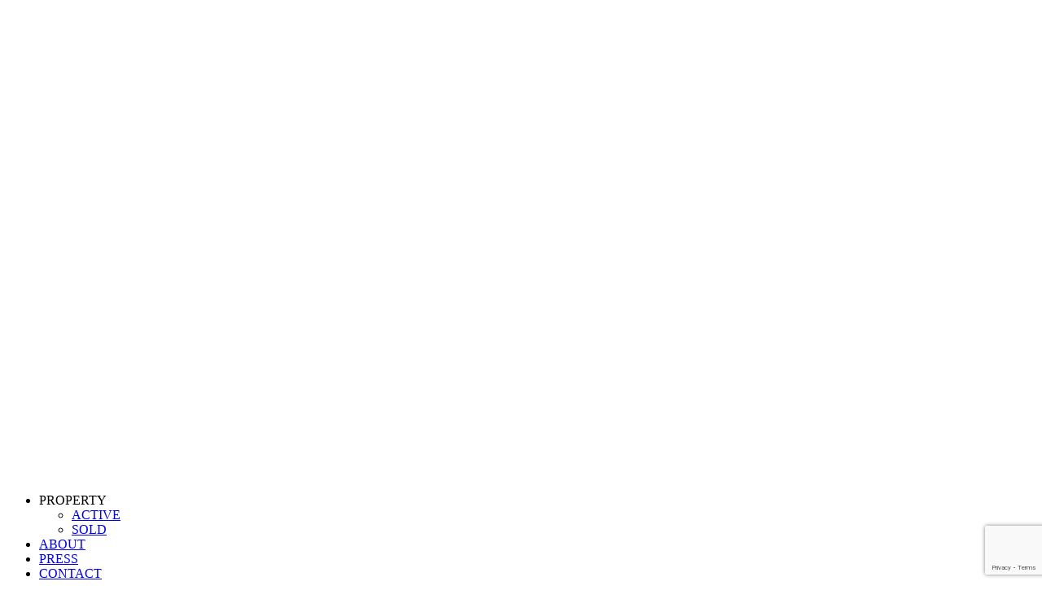

--- FILE ---
content_type: text/html; charset=UTF-8
request_url: https://gregharrisestates.com/304/
body_size: 13056
content:
<!DOCTYPE html>
<html lang="en-US" id="html">
<head>
<meta charset="UTF-8" />
<meta content="width=device-width,initial-scale=1,user-scalable=no" name="viewport">
<link href="https://fonts.googleapis.com/css?family=Questrial|Raleway" rel="stylesheet">
<meta name='robots' content='index, follow, max-image-preview:large, max-snippet:-1, max-video-preview:-1' />
	<style>img:is([sizes="auto" i], [sizes^="auto," i]) { contain-intrinsic-size: 3000px 1500px }</style>
	
	<!-- This site is optimized with the Yoast SEO plugin v26.8 - https://yoast.com/product/yoast-seo-wordpress/ -->
	<title>Franklin Towers #304 &#8226; Greg Harris Estates - Real Estate Los Angeles</title>
	<meta name="description" content="Greg Harris specializes in luxury residential &amp; investment real estate in Los Angeles, The Sunset Strip, Hollywood Hills, Los Feliz, Westwood, and Playa Vista." />
	<link rel="canonical" href="https://gregharrisestates.com/304/" />
	<meta property="og:locale" content="en_US" />
	<meta property="og:type" content="article" />
	<meta property="og:title" content="Franklin Towers #304 &#8226; Greg Harris Estates - Real Estate Los Angeles" />
	<meta property="og:description" content="Greg Harris specializes in luxury residential &amp; investment real estate in Los Angeles, The Sunset Strip, Hollywood Hills, Los Feliz, Westwood, and Playa Vista." />
	<meta property="og:url" content="https://gregharrisestates.com/304/" />
	<meta property="og:site_name" content="Greg Harris Estates - Real Estate Los Angeles" />
	<meta property="article:publisher" content="https://www.facebook.com/greg.harris.73550?fref=ts" />
	<meta property="article:published_time" content="2014-12-23T01:44:36+00:00" />
	<meta property="article:modified_time" content="2016-11-16T18:03:43+00:00" />
	<meta property="og:image" content="https://gregharrisestates.com/wp-content/uploads/2015/03/7250Franklin304-0091.jpg" />
	<meta property="og:image:width" content="986" />
	<meta property="og:image:height" content="667" />
	<meta property="og:image:type" content="image/jpeg" />
	<meta name="author" content="ghe-admin" />
	<meta name="twitter:card" content="summary_large_image" />
	<meta name="twitter:creator" content="@GregMHarris" />
	<meta name="twitter:site" content="@GregMHarris" />
	<meta name="twitter:label1" content="Written by" />
	<meta name="twitter:data1" content="ghe-admin" />
	<script type="application/ld+json" class="yoast-schema-graph">{"@context":"https://schema.org","@graph":[{"@type":"Article","@id":"https://gregharrisestates.com/304/#article","isPartOf":{"@id":"https://gregharrisestates.com/304/"},"author":{"name":"ghe-admin","@id":"https://gregharrisestates.com/#/schema/person/33b22f36d847d3a0d1c9b339337460bf"},"headline":"Franklin Towers #304","datePublished":"2014-12-23T01:44:36+00:00","dateModified":"2016-11-16T18:03:43+00:00","mainEntityOfPage":{"@id":"https://gregharrisestates.com/304/"},"wordCount":80,"publisher":{"@id":"https://gregharrisestates.com/#organization"},"image":{"@id":"https://gregharrisestates.com/304/#primaryimage"},"thumbnailUrl":"https://gregharrisestates.com/wp-content/uploads/2015/03/7250Franklin304-0091.jpg","articleSection":["Sold"],"inLanguage":"en-US"},{"@type":"WebPage","@id":"https://gregharrisestates.com/304/","url":"https://gregharrisestates.com/304/","name":"Franklin Towers #304 &#8226; Greg Harris Estates - Real Estate Los Angeles","isPartOf":{"@id":"https://gregharrisestates.com/#website"},"primaryImageOfPage":{"@id":"https://gregharrisestates.com/304/#primaryimage"},"image":{"@id":"https://gregharrisestates.com/304/#primaryimage"},"thumbnailUrl":"https://gregharrisestates.com/wp-content/uploads/2015/03/7250Franklin304-0091.jpg","datePublished":"2014-12-23T01:44:36+00:00","dateModified":"2016-11-16T18:03:43+00:00","description":"Greg Harris specializes in luxury residential & investment real estate in Los Angeles, The Sunset Strip, Hollywood Hills, Los Feliz, Westwood, and Playa Vista.","breadcrumb":{"@id":"https://gregharrisestates.com/304/#breadcrumb"},"inLanguage":"en-US","potentialAction":[{"@type":"ReadAction","target":["https://gregharrisestates.com/304/"]}]},{"@type":"ImageObject","inLanguage":"en-US","@id":"https://gregharrisestates.com/304/#primaryimage","url":"https://gregharrisestates.com/wp-content/uploads/2015/03/7250Franklin304-0091.jpg","contentUrl":"https://gregharrisestates.com/wp-content/uploads/2015/03/7250Franklin304-0091.jpg","width":986,"height":667},{"@type":"BreadcrumbList","@id":"https://gregharrisestates.com/304/#breadcrumb","itemListElement":[{"@type":"ListItem","position":1,"name":"Home","item":"https://gregharrisestates.com/"},{"@type":"ListItem","position":2,"name":"Blog","item":"https://gregharrisestates.com/blog/"},{"@type":"ListItem","position":3,"name":"Franklin Towers #304"}]},{"@type":"WebSite","@id":"https://gregharrisestates.com/#website","url":"https://gregharrisestates.com/","name":"Greg Harris Estates - Real Estate Los Angeles","description":"","publisher":{"@id":"https://gregharrisestates.com/#organization"},"potentialAction":[{"@type":"SearchAction","target":{"@type":"EntryPoint","urlTemplate":"https://gregharrisestates.com/?s={search_term_string}"},"query-input":{"@type":"PropertyValueSpecification","valueRequired":true,"valueName":"search_term_string"}}],"inLanguage":"en-US"},{"@type":"Organization","@id":"https://gregharrisestates.com/#organization","name":"Greg Harris Estates","url":"https://gregharrisestates.com/","logo":{"@type":"ImageObject","inLanguage":"en-US","@id":"https://gregharrisestates.com/#/schema/logo/image/","url":"https://gregharrisestates.com/wp-content/uploads/2019/09/greg-harris-logo.jpg","contentUrl":"https://gregharrisestates.com/wp-content/uploads/2019/09/greg-harris-logo.jpg","width":500,"height":500,"caption":"Greg Harris Estates"},"image":{"@id":"https://gregharrisestates.com/#/schema/logo/image/"},"sameAs":["https://www.facebook.com/greg.harris.73550?fref=ts","https://x.com/GregMHarris","https://www.instagram.com/gregharrisgroup/","http://www.linkedin.com/pub/greg-harris/8/984/b59"]},{"@type":"Person","@id":"https://gregharrisestates.com/#/schema/person/33b22f36d847d3a0d1c9b339337460bf","name":"ghe-admin","image":{"@type":"ImageObject","inLanguage":"en-US","@id":"https://gregharrisestates.com/#/schema/person/image/","url":"https://secure.gravatar.com/avatar/4e033f66119aa8dbb76617b7430b6e60a20434edc12e5cf2182d3bc552f12e58?s=96&d=mm&r=g","contentUrl":"https://secure.gravatar.com/avatar/4e033f66119aa8dbb76617b7430b6e60a20434edc12e5cf2182d3bc552f12e58?s=96&d=mm&r=g","caption":"ghe-admin"}}]}</script>
	<!-- / Yoast SEO plugin. -->


<link rel='dns-prefetch' href='//maps.googleapis.com' />
<link rel='dns-prefetch' href='//ws.sharethis.com' />
<link rel="alternate" type="application/rss+xml" title="Greg Harris Estates - Real Estate Los Angeles &raquo; Feed" href="https://gregharrisestates.com/feed/" />
<link rel="alternate" type="application/rss+xml" title="Greg Harris Estates - Real Estate Los Angeles &raquo; Comments Feed" href="https://gregharrisestates.com/comments/feed/" />
<link rel="alternate" type="application/rss+xml" title="Greg Harris Estates - Real Estate Los Angeles &raquo; Franklin Towers #304 Comments Feed" href="https://gregharrisestates.com/304/feed/" />
		<style>
			.lazyload,
			.lazyloading {
				max-width: 100%;
			}
		</style>
				<!-- This site uses the Google Analytics by MonsterInsights plugin v9.11.1 - Using Analytics tracking - https://www.monsterinsights.com/ -->
		<!-- Note: MonsterInsights is not currently configured on this site. The site owner needs to authenticate with Google Analytics in the MonsterInsights settings panel. -->
					<!-- No tracking code set -->
				<!-- / Google Analytics by MonsterInsights -->
		<script type="text/javascript">
/* <![CDATA[ */
window._wpemojiSettings = {"baseUrl":"https:\/\/s.w.org\/images\/core\/emoji\/16.0.1\/72x72\/","ext":".png","svgUrl":"https:\/\/s.w.org\/images\/core\/emoji\/16.0.1\/svg\/","svgExt":".svg","source":{"concatemoji":"https:\/\/gregharrisestates.com\/wp-includes\/js\/wp-emoji-release.min.js?ver=6.8.3"}};
/*! This file is auto-generated */
!function(s,n){var o,i,e;function c(e){try{var t={supportTests:e,timestamp:(new Date).valueOf()};sessionStorage.setItem(o,JSON.stringify(t))}catch(e){}}function p(e,t,n){e.clearRect(0,0,e.canvas.width,e.canvas.height),e.fillText(t,0,0);var t=new Uint32Array(e.getImageData(0,0,e.canvas.width,e.canvas.height).data),a=(e.clearRect(0,0,e.canvas.width,e.canvas.height),e.fillText(n,0,0),new Uint32Array(e.getImageData(0,0,e.canvas.width,e.canvas.height).data));return t.every(function(e,t){return e===a[t]})}function u(e,t){e.clearRect(0,0,e.canvas.width,e.canvas.height),e.fillText(t,0,0);for(var n=e.getImageData(16,16,1,1),a=0;a<n.data.length;a++)if(0!==n.data[a])return!1;return!0}function f(e,t,n,a){switch(t){case"flag":return n(e,"\ud83c\udff3\ufe0f\u200d\u26a7\ufe0f","\ud83c\udff3\ufe0f\u200b\u26a7\ufe0f")?!1:!n(e,"\ud83c\udde8\ud83c\uddf6","\ud83c\udde8\u200b\ud83c\uddf6")&&!n(e,"\ud83c\udff4\udb40\udc67\udb40\udc62\udb40\udc65\udb40\udc6e\udb40\udc67\udb40\udc7f","\ud83c\udff4\u200b\udb40\udc67\u200b\udb40\udc62\u200b\udb40\udc65\u200b\udb40\udc6e\u200b\udb40\udc67\u200b\udb40\udc7f");case"emoji":return!a(e,"\ud83e\udedf")}return!1}function g(e,t,n,a){var r="undefined"!=typeof WorkerGlobalScope&&self instanceof WorkerGlobalScope?new OffscreenCanvas(300,150):s.createElement("canvas"),o=r.getContext("2d",{willReadFrequently:!0}),i=(o.textBaseline="top",o.font="600 32px Arial",{});return e.forEach(function(e){i[e]=t(o,e,n,a)}),i}function t(e){var t=s.createElement("script");t.src=e,t.defer=!0,s.head.appendChild(t)}"undefined"!=typeof Promise&&(o="wpEmojiSettingsSupports",i=["flag","emoji"],n.supports={everything:!0,everythingExceptFlag:!0},e=new Promise(function(e){s.addEventListener("DOMContentLoaded",e,{once:!0})}),new Promise(function(t){var n=function(){try{var e=JSON.parse(sessionStorage.getItem(o));if("object"==typeof e&&"number"==typeof e.timestamp&&(new Date).valueOf()<e.timestamp+604800&&"object"==typeof e.supportTests)return e.supportTests}catch(e){}return null}();if(!n){if("undefined"!=typeof Worker&&"undefined"!=typeof OffscreenCanvas&&"undefined"!=typeof URL&&URL.createObjectURL&&"undefined"!=typeof Blob)try{var e="postMessage("+g.toString()+"("+[JSON.stringify(i),f.toString(),p.toString(),u.toString()].join(",")+"));",a=new Blob([e],{type:"text/javascript"}),r=new Worker(URL.createObjectURL(a),{name:"wpTestEmojiSupports"});return void(r.onmessage=function(e){c(n=e.data),r.terminate(),t(n)})}catch(e){}c(n=g(i,f,p,u))}t(n)}).then(function(e){for(var t in e)n.supports[t]=e[t],n.supports.everything=n.supports.everything&&n.supports[t],"flag"!==t&&(n.supports.everythingExceptFlag=n.supports.everythingExceptFlag&&n.supports[t]);n.supports.everythingExceptFlag=n.supports.everythingExceptFlag&&!n.supports.flag,n.DOMReady=!1,n.readyCallback=function(){n.DOMReady=!0}}).then(function(){return e}).then(function(){var e;n.supports.everything||(n.readyCallback(),(e=n.source||{}).concatemoji?t(e.concatemoji):e.wpemoji&&e.twemoji&&(t(e.twemoji),t(e.wpemoji)))}))}((window,document),window._wpemojiSettings);
/* ]]> */
</script>
<link rel='stylesheet' id='bootstrap-css' href='https://gregharris.wpenginepowered.com/wp-content/plugins/easy-bootstrap-shortcode-pro/assets/styles/bootstrap.min.css?ver=6.8.3' type='text/css' media='all' />
<link rel='stylesheet' id='sbi_styles-css' href='https://gregharris.wpenginepowered.com/wp-content/plugins/instagram-feed/css/sbi-styles.min.css?ver=6.10.0' type='text/css' media='all' />
<style id='wp-emoji-styles-inline-css' type='text/css'>

	img.wp-smiley, img.emoji {
		display: inline !important;
		border: none !important;
		box-shadow: none !important;
		height: 1em !important;
		width: 1em !important;
		margin: 0 0.07em !important;
		vertical-align: -0.1em !important;
		background: none !important;
		padding: 0 !important;
	}
</style>
<link rel='stylesheet' id='wp-components-css' href='https://gregharris.wpenginepowered.com/wp-includes/css/dist/components/style.min.css?ver=6.8.3' type='text/css' media='all' />
<link rel='stylesheet' id='wp-preferences-css' href='https://gregharris.wpenginepowered.com/wp-includes/css/dist/preferences/style.min.css?ver=6.8.3' type='text/css' media='all' />
<link rel='stylesheet' id='wp-block-editor-css' href='https://gregharris.wpenginepowered.com/wp-includes/css/dist/block-editor/style.min.css?ver=6.8.3' type='text/css' media='all' />
<link rel='stylesheet' id='popup-maker-block-library-style-css' href='https://gregharris.wpenginepowered.com/wp-content/plugins/popup-maker/dist/packages/block-library-style.css?ver=dbea705cfafe089d65f1' type='text/css' media='all' />
<link rel='stylesheet' id='contact-form-7-css' href='https://gregharris.wpenginepowered.com/wp-content/plugins/contact-form-7/includes/css/styles.css?ver=6.1.4' type='text/css' media='all' />
<link rel='stylesheet' id='wpcf7-redirect-script-frontend-css' href='https://gregharris.wpenginepowered.com/wp-content/plugins/wpcf7-redirect/build/assets/frontend-script.css?ver=2c532d7e2be36f6af233' type='text/css' media='all' />
<link rel='stylesheet' id='testimonial-rotator-style-css' href='https://gregharris.wpenginepowered.com/wp-content/plugins/testimonial-rotator/testimonial-rotator-style.css?ver=6.8.3' type='text/css' media='all' />
<link rel='stylesheet' id='bootstrap-frontend-css' href='https://gregharris.wpenginepowered.com/wp-content/plugins/easy-bootstrap-shortcode-pro/assets/styles/ebs-frontend.css?ver=6.8.3' type='text/css' media='all' />
<link rel='stylesheet' id='bootstrap-pricingtable-css' href='https://gregharris.wpenginepowered.com/wp-content/plugins/easy-bootstrap-shortcode-pro/assets/styles/bootstrap_pricingtable.css?ver=6.8.3' type='text/css' media='all' />
<link rel='stylesheet' id='ebs_animation_css-css' href='https://gregharris.wpenginepowered.com/wp-content/plugins/easy-bootstrap-shortcode-pro/assets/styles/animate.css?ver=6.8.3' type='text/css' media='all' />
<link rel='stylesheet' id='bootstrap-fa-icon-css' href='https://gregharris.wpenginepowered.com/wp-content/plugins/easy-bootstrap-shortcode-pro/assets/styles/font-awesome.min.css?ver=6.8.3' type='text/css' media='all' />
<link rel='stylesheet' id='wp-dynamic-css-ebs_dynamic_css-css' href='https://gregharrisestates.com/wp-admin/admin-ajax.php?action=wp_dynamic_css&#038;handle=ebs_dynamic_css&#038;ver=6.8.3' type='text/css' media='all' />
<link rel='stylesheet' id='ebs-pagination-css-css' href='https://gregharris.wpenginepowered.com/wp-content/plugins/easy-bootstrap-shortcode-pro/assets/styles/page-nav.css?ver=6.8.3' type='text/css' media='all' />
<script type="text/javascript" src="https://maps.googleapis.com/maps/api/js?v=3.exp&amp;key=AIzaSyDpF-5drCF6MXDMTTGEy_SXENBOFY0LXfM&amp;ver=6.8.3" id="aa_js_googlemaps_script-js"></script>
<script type="text/javascript" src="https://gregharris.wpenginepowered.com/wp-includes/js/jquery/jquery.min.js?ver=3.7.1" id="jquery-core-js"></script>
<script type="text/javascript" src="https://gregharris.wpenginepowered.com/wp-includes/js/jquery/jquery-migrate.min.js?ver=3.4.1" id="jquery-migrate-js"></script>
<script type="text/javascript" src="https://gregharris.wpenginepowered.com/wp-content/plugins/easy-bootstrap-shortcode-pro/assets/js/bootstrap.min.js?ver=6.8.3" id="bootstrap-js"></script>
<script type="text/javascript" src="https://gregharris.wpenginepowered.com/wp-content/plugins/revslider/sr6/assets/js/rbtools.min.js?ver=6.7.5" defer async id="tp-tools-js"></script>
<script type="text/javascript" src="https://gregharris.wpenginepowered.com/wp-content/plugins/revslider/sr6/assets/js/rs6.min.js?ver=6.7.9" defer async id="revmin-js"></script>
<script id='st_insights_js' type="text/javascript" src="https://ws.sharethis.com/button/st_insights.js?publisher=4d48b7c5-0ae3-43d4-bfbe-3ff8c17a8ae6&amp;product=simpleshare&amp;ver=8.5.3" id="ssba-sharethis-js"></script>
<script type="text/javascript" src="https://gregharris.wpenginepowered.com/wp-content/plugins/testimonial-rotator/js/jquery.cycletwo.js?ver=6.8.3" id="cycletwo-js"></script>
<script type="text/javascript" src="https://gregharris.wpenginepowered.com/wp-content/plugins/testimonial-rotator/js/jquery.cycletwo.addons.js?ver=6.8.3" id="cycletwo-addons-js"></script>
<script type="text/javascript" src="https://gregharris.wpenginepowered.com/wp-content/plugins/easy-bootstrap-shortcode-pro/assets/js/tabdrop.js?ver=6.8.3" id="ebs-tabdropjs-js"></script>
<script type="text/javascript" src="https://gregharris.wpenginepowered.com/wp-content/plugins/easy-bootstrap-shortcode-pro/assets/js/jquery.endpage-box.min.js?ver=6.8.3" id="ebs-popups-js"></script>
<link rel="https://api.w.org/" href="https://gregharrisestates.com/wp-json/" /><link rel="alternate" title="JSON" type="application/json" href="https://gregharrisestates.com/wp-json/wp/v2/posts/1831" /><link rel="EditURI" type="application/rsd+xml" title="RSD" href="https://gregharrisestates.com/xmlrpc.php?rsd" />
<link rel='shortlink' href='https://gregharrisestates.com/?p=1831' />
<link rel="alternate" title="oEmbed (JSON)" type="application/json+oembed" href="https://gregharrisestates.com/wp-json/oembed/1.0/embed?url=https%3A%2F%2Fgregharrisestates.com%2F304%2F" />
<link rel="alternate" title="oEmbed (XML)" type="text/xml+oembed" href="https://gregharrisestates.com/wp-json/oembed/1.0/embed?url=https%3A%2F%2Fgregharrisestates.com%2F304%2F&#038;format=xml" />
        <script type="text/javascript">
            var ebs_container_class ='';

        </script>
    <!-- HFCM by 99 Robots - Snippet # 5: Facebook Pixel, site-wide -->
<!-- Facebook Pixel Code -->
<script>
!function(f,b,e,v,n,t,s)
{if(f.fbq)return;n=f.fbq=function(){n.callMethod?
n.callMethod.apply(n,arguments):n.queue.push(arguments)};
if(!f._fbq)f._fbq=n;n.push=n;n.loaded=!0;n.version='2.0';
n.queue=[];t=b.createElement(e);t.async=!0;
t.src=v;s=b.getElementsByTagName(e)[0];
s.parentNode.insertBefore(t,s)}(window,document,'script',
'https://connect.facebook.net/en_US/fbevents.js');
 fbq('init', '1533298530035751'); 
fbq('track', 'PageView');
</script>
<noscript>
 <img height="1" width="1" 
src="https://www.facebook.com/tr?id=1533298530035751&ev=PageView
&noscript=1"/>
</noscript>
<!-- End Facebook Pixel Code -->
<!-- /end HFCM by 99 Robots -->

<!-- WP Menubar 5.9.4: start CSS -->
<!-- WP Menubar 5.9.4: end CSS -->
		<script>
			document.documentElement.className = document.documentElement.className.replace('no-js', 'js');
		</script>
				<style>
			.no-js img.lazyload {
				display: none;
			}

			figure.wp-block-image img.lazyloading {
				min-width: 150px;
			}

			.lazyload,
			.lazyloading {
				--smush-placeholder-width: 100px;
				--smush-placeholder-aspect-ratio: 1/1;
				width: var(--smush-image-width, var(--smush-placeholder-width)) !important;
				aspect-ratio: var(--smush-image-aspect-ratio, var(--smush-placeholder-aspect-ratio)) !important;
			}

						.lazyload, .lazyloading {
				opacity: 0;
			}

			.lazyloaded {
				opacity: 1;
				transition: opacity 400ms;
				transition-delay: 0ms;
			}

					</style>
		<meta name="generator" content="Powered by Slider Revolution 6.7.9 - responsive, Mobile-Friendly Slider Plugin for WordPress with comfortable drag and drop interface." />
<script>function setREVStartSize(e){
			//window.requestAnimationFrame(function() {
				window.RSIW = window.RSIW===undefined ? window.innerWidth : window.RSIW;
				window.RSIH = window.RSIH===undefined ? window.innerHeight : window.RSIH;
				try {
					var pw = document.getElementById(e.c).parentNode.offsetWidth,
						newh;
					pw = pw===0 || isNaN(pw) || (e.l=="fullwidth" || e.layout=="fullwidth") ? window.RSIW : pw;
					e.tabw = e.tabw===undefined ? 0 : parseInt(e.tabw);
					e.thumbw = e.thumbw===undefined ? 0 : parseInt(e.thumbw);
					e.tabh = e.tabh===undefined ? 0 : parseInt(e.tabh);
					e.thumbh = e.thumbh===undefined ? 0 : parseInt(e.thumbh);
					e.tabhide = e.tabhide===undefined ? 0 : parseInt(e.tabhide);
					e.thumbhide = e.thumbhide===undefined ? 0 : parseInt(e.thumbhide);
					e.mh = e.mh===undefined || e.mh=="" || e.mh==="auto" ? 0 : parseInt(e.mh,0);
					if(e.layout==="fullscreen" || e.l==="fullscreen")
						newh = Math.max(e.mh,window.RSIH);
					else{
						e.gw = Array.isArray(e.gw) ? e.gw : [e.gw];
						for (var i in e.rl) if (e.gw[i]===undefined || e.gw[i]===0) e.gw[i] = e.gw[i-1];
						e.gh = e.el===undefined || e.el==="" || (Array.isArray(e.el) && e.el.length==0)? e.gh : e.el;
						e.gh = Array.isArray(e.gh) ? e.gh : [e.gh];
						for (var i in e.rl) if (e.gh[i]===undefined || e.gh[i]===0) e.gh[i] = e.gh[i-1];
											
						var nl = new Array(e.rl.length),
							ix = 0,
							sl;
						e.tabw = e.tabhide>=pw ? 0 : e.tabw;
						e.thumbw = e.thumbhide>=pw ? 0 : e.thumbw;
						e.tabh = e.tabhide>=pw ? 0 : e.tabh;
						e.thumbh = e.thumbhide>=pw ? 0 : e.thumbh;
						for (var i in e.rl) nl[i] = e.rl[i]<window.RSIW ? 0 : e.rl[i];
						sl = nl[0];
						for (var i in nl) if (sl>nl[i] && nl[i]>0) { sl = nl[i]; ix=i;}
						var m = pw>(e.gw[ix]+e.tabw+e.thumbw) ? 1 : (pw-(e.tabw+e.thumbw)) / (e.gw[ix]);
						newh =  (e.gh[ix] * m) + (e.tabh + e.thumbh);
					}
					var el = document.getElementById(e.c);
					if (el!==null && el) el.style.height = newh+"px";
					el = document.getElementById(e.c+"_wrapper");
					if (el!==null && el) {
						el.style.height = newh+"px";
						el.style.display = "block";
					}
				} catch(e){
					console.log("Failure at Presize of Slider:" + e)
				}
			//});
		  };</script>
		<style type="text/css" id="wp-custom-css">
			.pum-title {margin-top:25px}
.pum-content p {font-size:20px;line-height:25px}
.pum-content {text-align:center}
.mc4wp-form-fields input[type=email] {width:79%;padding:6px;font-size:14px;border:1px solid #000;text-align:center;margin:15px 0}
.mc4wp-form-fields input[type=submit] {border-radius:0 none;border:1px solid #000;padding:6px 12px;font-size: 20px;font-family: raleway;cursor:pointer;background-color:#fff}
.btn-lg, .btn-group-lg > .btn {border-radius:0}
.wpcf7-form .btn-lg, .btn-group-lg > .btn {border:0;padding:0;cursor:poin}
.wpcf7-form .btn-default:hover {background-color:transparent}
.footer-content a:hover {color:#666}
.contact-info {padding-top:35px}
.home #wrapper {padding:0 15px}
#sb_instagram .sbi_follow_btn a {background-color:#000;-moz-border-radius: 0px;
-webkit-border-radius: 0px;
border-radius: 0px;margin-top:22px}
.contact-blocks .osc-lead {color:#000;padding: 0 0 12px;}
.page-id-5568 .twitter-feed {display:none}
.insta {margin-top:-11px}
.wpgmp_map_parent {margin-bottom:30px !important}
.page-id-5685 section {max-width: 1440px;
margin: 0 auto;padding:30px 10px 20px 10px}
.wpgmp_infowindow.fc-infowindow-default .fc-item-title {display:none}
.team img {max-width:400px !important}
a.rsvp {font-size: 22px !important;padding: 10px 35px !important;border: 1px solid black !important;}
		</style>
		<link rel="stylesheet" type="text/css" href="https://gregharris.wpenginepowered.com/wp-content/themes/GregHarrisEstates/style.css" />

<!-- Global site tag (gtag.js) - Google Ads: 618662276 --> <script async src="https://www.googletagmanager.com/gtag/js?id=AW-618662276"></script> <script> window.dataLayer = window.dataLayer || []; function gtag(){dataLayer.push(arguments);} gtag('js', new Date()); gtag('config', 'AW-618662276'); gtag('config', 'AW-417604476'); </script>
<!-- Event snippet for Contact conversion page In your html page, add the snippet and call gtag_report_conversion when someone clicks on the chosen link or button. --> <script> function gtag_report_conversion(url) { var callback = function () { if (typeof(url) != 'undefined') { window.location = url; } }; gtag('event', 'conversion', { 'send_to': 'AW-618662276/EEFwCJm409UBEISTgKcC', 'event_callback': callback }); return false; } </script>

<style type="text/css">

.acf-map {
	width: 100%;
	height: 400px;
	border: #ccc solid 1px;
	margin: 20px 0;
}

/* fixes potential theme css conflict */
.acf-map img {
   max-width: inherit !important;
}

</style>
<script src="https://maps.googleapis.com/maps/api/js?key=AIzaSyDpF-5drCF6MXDMTTGEy_SXENBOFY0LXfM"></script>
<script type="text/javascript">
(function($) {

/*
*  new_map
*
*  This function will render a Google Map onto the selected jQuery element
*
*  @type	function
*  @date	8/11/2013
*  @since	4.3.0
*
*  @param	$el (jQuery element)
*  @return	n/a
*/

function new_map( $el ) {
	
	// var
	var $markers = $el.find('.marker');
	
	
	// vars
	var args = {
		zoom		: 16,
		center		: new google.maps.LatLng(0, 0),
		mapTypeId	: google.maps.MapTypeId.ROADMAP
	};
	
	
	// create map	        	
	var map = new google.maps.Map( $el[0], args);
	
	
	// add a markers reference
	map.markers = [];
	
	
	// add markers
	$markers.each(function(){
		
    	add_marker( $(this), map );
		
	});
	
	
	// center map
	center_map( map );
	
	
	// return
	return map;
	
}

/*
*  add_marker
*
*  This function will add a marker to the selected Google Map
*
*  @type	function
*  @date	8/11/2013
*  @since	4.3.0
*
*  @param	$marker (jQuery element)
*  @param	map (Google Map object)
*  @return	n/a
*/

function add_marker( $marker, map ) {

	// var
	var latlng = new google.maps.LatLng( $marker.attr('data-lat'), $marker.attr('data-lng') );

	// create marker
	var marker = new google.maps.Marker({
		position	: latlng,
		map			: map
	});

	// add to array
	map.markers.push( marker );

	// if marker contains HTML, add it to an infoWindow
	if( $marker.html() )
	{
		// create info window
		var infowindow = new google.maps.InfoWindow({
			content		: $marker.html()
		});

		// show info window when marker is clicked
		google.maps.event.addListener(marker, 'click', function() {

			infowindow.open( map, marker );

		});
	}

}

/*
*  center_map
*
*  This function will center the map, showing all markers attached to this map
*
*  @type	function
*  @date	8/11/2013
*  @since	4.3.0
*
*  @param	map (Google Map object)
*  @return	n/a
*/

function center_map( map ) {

	// vars
	var bounds = new google.maps.LatLngBounds();

	// loop through all markers and create bounds
	$.each( map.markers, function( i, marker ){

		var latlng = new google.maps.LatLng( marker.position.lat(), marker.position.lng() );

		bounds.extend( latlng );

	});

	// only 1 marker?
	if( map.markers.length == 1 )
	{
		// set center of map
	    map.setCenter( bounds.getCenter() );
	    map.setZoom( 16 );
	}
	else
	{
		// fit to bounds
		map.fitBounds( bounds );
	}

}

/*
*  document ready
*
*  This function will render each map when the document is ready (page has loaded)
*
*  @type	function
*  @date	8/11/2013
*  @since	5.0.0
*
*  @param	n/a
*  @return	n/a
*/
// global var
var map = null;

$(document).ready(function(){

	$('.acf-map').each(function(){

		// create map
		map = new_map( $(this) );

	});

});

})(jQuery);
</script>
</head>
<body class="wp-singular post-template-default single single-post postid-1831 single-format-standard wp-theme-GregHarrisEstates">

	<script>
	var versaTag = {};
	versaTag.id = "9333";
	versaTag.sync = 0;
	versaTag.dispType = "js";
	versaTag.ptcl = "HTTPS";
	versaTag.bsUrl = "bs.serving-sys.com/BurstingPipe";
	//VersaTag activity parameters include all conversion parameters including custom parameters and Predefined parameters. Syntax: "ParamName1":"ParamValue1", "ParamName2":"ParamValue2". ParamValue can be empty.
	versaTag.activityParams = {
	//Predefined parameters:
	"OrderID":"","Session":"","Value":"","productid":"","productinfo":"","Quantity":""
	//Custom parameters:
	};
	//Static retargeting tags parameters. Syntax: "TagID1":"ParamValue1", "TagID2":"ParamValue2". ParamValue can be empty.
	versaTag.retargetParams = {};
	//Dynamic retargeting tags parameters. Syntax: "TagID1":"ParamValue1", "TagID2":"ParamValue2". ParamValue can be empty.
	versaTag.dynamicRetargetParams = {};
	// Third party tags conditional parameters and mapping rule parameters. Syntax: "CondParam1":"ParamValue1", "CondParam2":"ParamValue2". ParamValue can be empty.
	versaTag.conditionalParams = {};
	</script>
	<script id="ebOneTagUrlId" src="https://secure-ds.serving-sys.com/SemiCachedScripts/ebOneTag.js"></script>
	<noscript>
	<iframe src="https://bs.serving-sys.com/BurstingPipe?
	cn=ot&amp;
	onetagid=9333&amp;
	ns=1&amp;
	activityValues=$$Value=[Value]&amp;OrderID=[OrderID]&amp;Session=[Session]&amp;ProductID=[ProductID]&amp;ProductInfo=[ProductInfo]&amp;Quantity=[Quantity]$$&amp;
	retargetingValues=$$$$&amp;
	dynamicRetargetingValues=$$$$&amp;
	acp=$$$$&amp;"
	style="display:none;width:0px;height:0px"></iframe>
	</noscript>


<div id="wrapper" class="hfeed">
<header id="header" role="banner">
	<div id="logo">
		<a href="https://gregharrisestates.com"><img data-src="https://gregharris.wpenginepowered.com/wp-content/themes/GregHarrisEstates/assets/greg-harris-realtor-logo.png" src="[data-uri]" class="lazyload" style="--smush-placeholder-width: 578px; --smush-placeholder-aspect-ratio: 578/57;"></a>
	</div> <!--logo -->	
<nav id="menu" role="navigation">

<!-- WP Menubar 5.9.4: start menu Main Menu, template Superfish, CSS  -->

<script type="text/javascript">
// <![CDATA[
jQuery(document).ready(function($) {
$("ul.Superfish").superfish ({
    hoverClass:    "wpm-hover",        
    delay:         500,                
    animation:     {opacity:"show"}, 
    speed:         "slow",         
    autoArrows:    true,               
    dropShadows:   true,               
    disableHI:     true
});
}); 
// ]]>
</script>

<div class="Superfish-wrap">
<ul class="Superfish"><li class="selected"><a style="cursor:default;" >PROPERTY</a><ul><li><a href="https://gregharrisestates.com/active-properties/" >ACTIVE</a></li><li class="selected"><a href="https://gregharrisestates.com/sold-properties/" >SOLD</a></li></ul></li><li><a href="https://gregharrisestates.com/about-greg-harris/" >ABOUT</a></li><li><a href="https://gregharrisestates.com/press/" >PRESS</a></li><li><a href="https://gregharrisestates.com/contact/" >CONTACT</a></li></ul>
</div>
<div class="Superfish-after"></div>
<!-- WP Menubar 5.9.4: end menu Main Menu, template Superfish, CSS  -->
</nav>
</header>

<div id="container">
<section id="content" role="main">
	<!--BEGIN: Single Post-->
	<article class="post-1831 post type-post status-publish format-standard has-post-thumbnail hentry category-sold-properties" id="post-1831">
				
		<div class="entry">
			
			
			<!-- START 7250 Franklin Avenue #304 REVOLUTION SLIDER 6.7.9 --><p class="rs-p-wp-fix"></p>
			<rs-module-wrap id="rev_slider_41_1_wrapper" data-source="gallery" style="visibility:hidden;background:#ffffff;padding:0;margin:0px auto;margin-top:0;margin-bottom:0;">
				<rs-module id="rev_slider_41_1" style="" data-version="6.7.9">
					<rs-slides style="overflow: hidden; position: absolute;">
						<rs-slide style="position: absolute;" data-key="rs-975" data-title="Slide" data-anim="adpr:false;">
							<img src="https://gregharris.wpenginepowered.com/wp-content/plugins/revslider/sr6/assets/assets/dummy.png" alt="" title="Franklin Towers #304" class="rev-slidebg tp-rs-img rs-lazyload" data-lazyload="//gregharris.wpengine.com/wp-content/uploads/2014/11/7250FranklinAve612-0011.jpg" data-no-retina>
<!---->					</rs-slide>
					</rs-slides>
				</rs-module>
				<script>
					setREVStartSize({c: 'rev_slider_41_1',rl:[1240,1024,778,480],el:[],gw:[1000],gh:[667],type:'carousel',justify:'',layout:'fullwidth',mh:"0"});if (window.RS_MODULES!==undefined && window.RS_MODULES.modules!==undefined && window.RS_MODULES.modules["revslider411"]!==undefined) {window.RS_MODULES.modules["revslider411"].once = false;window.revapi41 = undefined;if (window.RS_MODULES.checkMinimal!==undefined) window.RS_MODULES.checkMinimal()}
				</script>
			</rs-module-wrap>
			<!-- END REVOLUTION SLIDER -->

			
			
			<div class="prop-info">
			<div class="res-name">Franklin Towers #304</div>
			<div class="res-price"><span class="sold-price">SOLD </span>$475,000</div>
			<div class="res-addy">7250 Franklin Avenue #304</div>
			<div class="res-amenity">1 Bed / 1.5 Bath</div>
			<div class="res-addy">Square Feet: 1,047<br />Lot Size: </div>
				
			<div class="res-desc">
<p><span style="color: #000000; font-family: Calibri;">Redone Large &amp; light filled south facing open floor plan 1 bedroom + 1.5 bath in the prestigious full-service high-rise, Franklin Towers. This 1,047 sq. ft. unit features: city views over resort size pool, wood floors, tall ceilings in living room, redone kitchens and bathrooms, large balcony through walls of glass and plenty of closet space. Hotel-style master suite with walls of closets, built-in office area and open plan spa bathroom that has elevated tub to take in south facing views. </span></p>
<p>&nbsp;</p>
</div>
				<div class="more-info clear">
						<div class="acf-map">
				<div class="marker" data-lat="34.1032109" data-lng="-118.34741989999998"></div>
			</div>
			</div>
	
			<div class="clear">	
			</div>
			
			</div>
		</div>
		
		
	</article>
	<!--END: Single Post-->


</section>

<div class="clear"></div>
</div>


		<script>
			window.RS_MODULES = window.RS_MODULES || {};
			window.RS_MODULES.modules = window.RS_MODULES.modules || {};
			window.RS_MODULES.waiting = window.RS_MODULES.waiting || [];
			window.RS_MODULES.defered = true;
			window.RS_MODULES.moduleWaiting = window.RS_MODULES.moduleWaiting || {};
			window.RS_MODULES.type = 'compiled';
		</script>
		<script type="speculationrules">
{"prefetch":[{"source":"document","where":{"and":[{"href_matches":"\/*"},{"not":{"href_matches":["\/wp-*.php","\/wp-admin\/*","\/wp-content\/uploads\/*","\/wp-content\/*","\/wp-content\/plugins\/*","\/wp-content\/themes\/GregHarrisEstates\/*","\/*\\?(.+)"]}},{"not":{"selector_matches":"a[rel~=\"nofollow\"]"}},{"not":{"selector_matches":".no-prefetch, .no-prefetch a"}}]},"eagerness":"conservative"}]}
</script>
<!-- Instagram Feed JS -->
<script type="text/javascript">
var sbiajaxurl = "https://gregharrisestates.com/wp-admin/admin-ajax.php";
</script>
<script>
		if(typeof revslider_showDoubleJqueryError === "undefined") {function revslider_showDoubleJqueryError(sliderID) {console.log("You have some jquery.js library include that comes after the Slider Revolution files js inclusion.");console.log("To fix this, you can:");console.log("1. Set 'Module General Options' -> 'Advanced' -> 'jQuery & OutPut Filters' -> 'Put JS to Body' to on");console.log("2. Find the double jQuery.js inclusion and remove it");return "Double Included jQuery Library";}}
</script>
<link rel='stylesheet' id='rs-plugin-settings-css' href='https://gregharris.wpenginepowered.com/wp-content/plugins/revslider/sr6/assets/css/rs6.css?ver=6.7.9' type='text/css' media='all' />
<style id='rs-plugin-settings-inline-css' type='text/css'>
		.tp-thumbs{background:transparent !important}.gyges .tp-thumb-img-wrap{padding:0 !important}
		.tp-thumbs{background:transparent !important}.gyges .tp-thumb-img-wrap{padding:0 !important}
</style>
<script type="text/javascript" src="https://gregharris.wpenginepowered.com/wp-includes/js/dist/hooks.min.js?ver=4d63a3d491d11ffd8ac6" id="wp-hooks-js"></script>
<script type="text/javascript" src="https://gregharris.wpenginepowered.com/wp-includes/js/dist/i18n.min.js?ver=5e580eb46a90c2b997e6" id="wp-i18n-js"></script>
<script type="text/javascript" id="wp-i18n-js-after">
/* <![CDATA[ */
wp.i18n.setLocaleData( { 'text direction\u0004ltr': [ 'ltr' ] } );
wp.i18n.setLocaleData( { 'text direction\u0004ltr': [ 'ltr' ] } );
/* ]]> */
</script>
<script type="text/javascript" src="https://gregharris.wpenginepowered.com/wp-content/plugins/contact-form-7/includes/swv/js/index.js?ver=6.1.4" id="swv-js"></script>
<script type="text/javascript" id="contact-form-7-js-before">
/* <![CDATA[ */
var wpcf7 = {
    "api": {
        "root": "https:\/\/gregharrisestates.com\/wp-json\/",
        "namespace": "contact-form-7\/v1"
    },
    "cached": 1
};
/* ]]> */
</script>
<script type="text/javascript" src="https://gregharris.wpenginepowered.com/wp-content/plugins/contact-form-7/includes/js/index.js?ver=6.1.4" id="contact-form-7-js"></script>
<script type="text/javascript" src="https://gregharris.wpenginepowered.com/wp-content/plugins/simple-share-buttons-adder/js/ssba.js?ver=1758753947" id="simple-share-buttons-adder-ssba-js"></script>
<script type="text/javascript" id="simple-share-buttons-adder-ssba-js-after">
/* <![CDATA[ */
Main.boot( [] );
/* ]]> */
</script>
<script type="text/javascript" src="https://gregharris.wpenginepowered.com/wp-content/plugins/wp-google-map-gold/assets/js/vendor/webfont/webfont.js?ver=5.2.7" id="webfont-js"></script>
<script type="text/javascript" id="wpcf7-redirect-script-js-extra">
/* <![CDATA[ */
var wpcf7r = {"ajax_url":"https:\/\/gregharrisestates.com\/wp-admin\/admin-ajax.php"};
/* ]]> */
</script>
<script type="text/javascript" src="https://gregharris.wpenginepowered.com/wp-content/plugins/wpcf7-redirect/build/assets/frontend-script.js?ver=2c532d7e2be36f6af233" id="wpcf7-redirect-script-js"></script>
<script type="text/javascript" src="https://www.google.com/recaptcha/api.js?render=6LfMKcUUAAAAACOqJ-tyXbv1Ap9Fo3SLlQS6ip8u&amp;ver=3.0" id="google-recaptcha-js"></script>
<script type="text/javascript" src="https://gregharris.wpenginepowered.com/wp-includes/js/dist/vendor/wp-polyfill.min.js?ver=3.15.0" id="wp-polyfill-js"></script>
<script type="text/javascript" id="wpcf7-recaptcha-js-before">
/* <![CDATA[ */
var wpcf7_recaptcha = {
    "sitekey": "6LfMKcUUAAAAACOqJ-tyXbv1Ap9Fo3SLlQS6ip8u",
    "actions": {
        "homepage": "homepage",
        "contactform": "contactform"
    }
};
/* ]]> */
</script>
<script type="text/javascript" src="https://gregharris.wpenginepowered.com/wp-content/plugins/contact-form-7/modules/recaptcha/index.js?ver=6.1.4" id="wpcf7-recaptcha-js"></script>
<script type="text/javascript" id="smush-lazy-load-js-before">
/* <![CDATA[ */
var smushLazyLoadOptions = {"autoResizingEnabled":false,"autoResizeOptions":{"precision":5,"skipAutoWidth":true}};
/* ]]> */
</script>
<script type="text/javascript" src="https://gregharris.wpenginepowered.com/wp-content/plugins/wp-smushit/app/assets/js/smush-lazy-load.min.js?ver=3.23.2" id="smush-lazy-load-js"></script>
<script type="text/javascript" src="https://gregharris.wpenginepowered.com/wp-content/plugins/menubar/templates/Superfish/superfish.js?ver=6.8.3" id="superfish-js"></script>
<script id="rs-initialisation-scripts">
		var	tpj = jQuery;

		var	revapi41,revapi41_2;

		if(window.RS_MODULES === undefined) window.RS_MODULES = {};
		if(RS_MODULES.modules === undefined) RS_MODULES.modules = {};
		RS_MODULES.modules["revslider411"] = {once: RS_MODULES.modules["revslider411"]!==undefined ? RS_MODULES.modules["revslider411"].once : undefined, init:function() {
			window.revapi41 = window.revapi41===undefined || window.revapi41===null || window.revapi41.length===0  ? document.getElementById("rev_slider_41_1") : window.revapi41;
			if(window.revapi41 === null || window.revapi41 === undefined || window.revapi41.length==0) { window.revapi41initTry = window.revapi41initTry ===undefined ? 0 : window.revapi41initTry+1; if (window.revapi41initTry<20) requestAnimationFrame(function() {RS_MODULES.modules["revslider411"].init()}); return;}
			window.revapi41 = jQuery(window.revapi41);
			if(window.revapi41.revolution==undefined){ revslider_showDoubleJqueryError("rev_slider_41_1"); return;}
			revapi41.revolutionInit({
					revapi:"revapi41",
					sliderType:"carousel",
					sliderLayout:"fullwidth",
					visibilityLevels:"1240,1024,778,480",
					gridwidth:1000,
					gridheight:667,
					lazyType:"smart",
					perspectiveType:"local",
					responsiveLevels:"1240,1024,778,480",
					carousel: {
						infinity:true,
						vary_fade:true
					},
					progressBar: {
						color:"rgba(0,0,0,0.15)",
						vertical:"top",
						size:5
						},
					navigation: {
						mouseScrollNavigation:false,
						onHoverStop:false,
						touch: {
							touchenabled:true,
							swipe_min_touches:50
						}
					},
					viewPort: {
						global:true,
						globalDist:"-200px",
						enable:false,
						visible_area:"20%"
					},
					fallbacks: {
						allowHTML5AutoPlayOnAndroid:true
					},
			});
			
		}} // End of RevInitScript

		if(window.RS_MODULES === undefined) window.RS_MODULES = {};
		if(RS_MODULES.modules === undefined) RS_MODULES.modules = {};
		RS_MODULES.modules["revslider412"] = {once: RS_MODULES.modules["revslider412"]!==undefined ? RS_MODULES.modules["revslider412"].once : undefined, init:function() {
			window.revapi41_2 = window.revapi41_2===undefined || window.revapi41_2===null || window.revapi41_2.length===0  ? document.getElementById("rev_slider_41_2") : window.revapi41_2;
			if(window.revapi41_2 === null || window.revapi41_2 === undefined || window.revapi41_2.length==0) { window.revapi41_2initTry = window.revapi41_2initTry ===undefined ? 0 : window.revapi41_2initTry+1; if (window.revapi41_2initTry<20) requestAnimationFrame(function() {RS_MODULES.modules["revslider412"].init()}); return;}
			window.revapi41_2 = jQuery(window.revapi41_2);
			if(window.revapi41_2.revolution==undefined){ revslider_showDoubleJqueryError("rev_slider_41_2"); return;}
			revapi41_2.revolutionInit({
					revapi:"revapi41_2",
					sliderType:"carousel",
					sliderLayout:"fullwidth",
					visibilityLevels:"1240,1024,778,480",
					gridwidth:1000,
					gridheight:667,
					lazyType:"smart",
					perspectiveType:"local",
					responsiveLevels:"1240,1024,778,480",
					carousel: {
						infinity:true,
						vary_fade:true
					},
					progressBar: {
						color:"rgba(0,0,0,0.15)",
						vertical:"top",
						size:5
						},
					navigation: {
						mouseScrollNavigation:false,
						onHoverStop:false,
						touch: {
							touchenabled:true,
							swipe_min_touches:50
						}
					},
					viewPort: {
						global:true,
						globalDist:"-200px",
						enable:false,
						visible_area:"20%"
					},
					fallbacks: {
						allowHTML5AutoPlayOnAndroid:true
					},
			});
			var revapi41 = revapi41_2;
			
		}} // End of RevInitScript

		if (window.RS_MODULES.checkMinimal!==undefined) { window.RS_MODULES.checkMinimal();};
	</script>
<div class="clear"><hr></div>
<div class="footer-content">
<br />
	
&nbsp;&nbsp;<a href="https://www.instagram.com/gregharrisgroup/"><i class="fa fa-instagram fa-2x"></i></a>&nbsp;&nbsp;<a href="https://www.facebook.com/greg.harris.73550?fref=ts"><i class="fa fa-facebook fa-2x"></i></a>&nbsp;&nbsp;
<a href="https://twitter.com/GregMHarris"><i class="fa fa-twitter fa-2x"></i></a>&nbsp;&nbsp;
<a href="https://www.linkedin.com/pub/greg-harris/8/984/b59"><i class="fa fa-linkedin fa-2x"></i></a>&nbsp;&nbsp;
	<br /><br />
© GREG HARRIS, DRE #01405806<br />
	<span>(323) 356-8024&nbsp;&nbsp;|&nbsp;&nbsp;9454 Wilshire Blvd., 4th Floor, Beverly Hills, CA 90212</span>
<br />
	<a href="https://www.compass.com" target="new"><img data-src="https://gregharris.wpenginepowered.com/wp-content/themes/GregHarrisEstates/assets/Compass-Logo-blk.png" alt="Compass" width="200" height="41"  src="[data-uri]" class="lazyload" style="--smush-placeholder-width: 200px; --smush-placeholder-aspect-ratio: 200/41;"></a><br />Download the Compass App for iOS:<br />
		<a href="https://itunes.apple.com/us/developer/compass-inc/id1186008035?mt=8#"><img data-src="https://gregharris.wpenginepowered.com/wp-content/themes/GregHarrisEstates/assets/compass-app-ios.png" alt="Compass" width="35" height="35"  src="[data-uri]" class="lazyload" style="--smush-placeholder-width: 35px; --smush-placeholder-aspect-ratio: 35/35;"></a><br /><br /><a href="/privacy-policy/" title="privacy policy">PRIVACY POLICY</a><br />
        <div class="dre">Compass is a real estate broker licensed by the State of California and abides by Equal Housing Opportunity laws. License Number 01991628. All material presented herein is intended for informational purposes only and is compiled from sources deemed reliable but has not been verified. Changes in price, condition, sale or withdrawal may be made without notice. No statement is made as to accuracy of any description. All measurements and square footage are approximate. If your property is currently listed for sale this is not a solicitation.</div>

</div>
</body>
</html>

--- FILE ---
content_type: text/html; charset=utf-8
request_url: https://www.google.com/recaptcha/api2/anchor?ar=1&k=6LfMKcUUAAAAACOqJ-tyXbv1Ap9Fo3SLlQS6ip8u&co=aHR0cHM6Ly9ncmVnaGFycmlzZXN0YXRlcy5jb206NDQz&hl=en&v=PoyoqOPhxBO7pBk68S4YbpHZ&size=invisible&anchor-ms=20000&execute-ms=30000&cb=be0k5udry259
body_size: 48871
content:
<!DOCTYPE HTML><html dir="ltr" lang="en"><head><meta http-equiv="Content-Type" content="text/html; charset=UTF-8">
<meta http-equiv="X-UA-Compatible" content="IE=edge">
<title>reCAPTCHA</title>
<style type="text/css">
/* cyrillic-ext */
@font-face {
  font-family: 'Roboto';
  font-style: normal;
  font-weight: 400;
  font-stretch: 100%;
  src: url(//fonts.gstatic.com/s/roboto/v48/KFO7CnqEu92Fr1ME7kSn66aGLdTylUAMa3GUBHMdazTgWw.woff2) format('woff2');
  unicode-range: U+0460-052F, U+1C80-1C8A, U+20B4, U+2DE0-2DFF, U+A640-A69F, U+FE2E-FE2F;
}
/* cyrillic */
@font-face {
  font-family: 'Roboto';
  font-style: normal;
  font-weight: 400;
  font-stretch: 100%;
  src: url(//fonts.gstatic.com/s/roboto/v48/KFO7CnqEu92Fr1ME7kSn66aGLdTylUAMa3iUBHMdazTgWw.woff2) format('woff2');
  unicode-range: U+0301, U+0400-045F, U+0490-0491, U+04B0-04B1, U+2116;
}
/* greek-ext */
@font-face {
  font-family: 'Roboto';
  font-style: normal;
  font-weight: 400;
  font-stretch: 100%;
  src: url(//fonts.gstatic.com/s/roboto/v48/KFO7CnqEu92Fr1ME7kSn66aGLdTylUAMa3CUBHMdazTgWw.woff2) format('woff2');
  unicode-range: U+1F00-1FFF;
}
/* greek */
@font-face {
  font-family: 'Roboto';
  font-style: normal;
  font-weight: 400;
  font-stretch: 100%;
  src: url(//fonts.gstatic.com/s/roboto/v48/KFO7CnqEu92Fr1ME7kSn66aGLdTylUAMa3-UBHMdazTgWw.woff2) format('woff2');
  unicode-range: U+0370-0377, U+037A-037F, U+0384-038A, U+038C, U+038E-03A1, U+03A3-03FF;
}
/* math */
@font-face {
  font-family: 'Roboto';
  font-style: normal;
  font-weight: 400;
  font-stretch: 100%;
  src: url(//fonts.gstatic.com/s/roboto/v48/KFO7CnqEu92Fr1ME7kSn66aGLdTylUAMawCUBHMdazTgWw.woff2) format('woff2');
  unicode-range: U+0302-0303, U+0305, U+0307-0308, U+0310, U+0312, U+0315, U+031A, U+0326-0327, U+032C, U+032F-0330, U+0332-0333, U+0338, U+033A, U+0346, U+034D, U+0391-03A1, U+03A3-03A9, U+03B1-03C9, U+03D1, U+03D5-03D6, U+03F0-03F1, U+03F4-03F5, U+2016-2017, U+2034-2038, U+203C, U+2040, U+2043, U+2047, U+2050, U+2057, U+205F, U+2070-2071, U+2074-208E, U+2090-209C, U+20D0-20DC, U+20E1, U+20E5-20EF, U+2100-2112, U+2114-2115, U+2117-2121, U+2123-214F, U+2190, U+2192, U+2194-21AE, U+21B0-21E5, U+21F1-21F2, U+21F4-2211, U+2213-2214, U+2216-22FF, U+2308-230B, U+2310, U+2319, U+231C-2321, U+2336-237A, U+237C, U+2395, U+239B-23B7, U+23D0, U+23DC-23E1, U+2474-2475, U+25AF, U+25B3, U+25B7, U+25BD, U+25C1, U+25CA, U+25CC, U+25FB, U+266D-266F, U+27C0-27FF, U+2900-2AFF, U+2B0E-2B11, U+2B30-2B4C, U+2BFE, U+3030, U+FF5B, U+FF5D, U+1D400-1D7FF, U+1EE00-1EEFF;
}
/* symbols */
@font-face {
  font-family: 'Roboto';
  font-style: normal;
  font-weight: 400;
  font-stretch: 100%;
  src: url(//fonts.gstatic.com/s/roboto/v48/KFO7CnqEu92Fr1ME7kSn66aGLdTylUAMaxKUBHMdazTgWw.woff2) format('woff2');
  unicode-range: U+0001-000C, U+000E-001F, U+007F-009F, U+20DD-20E0, U+20E2-20E4, U+2150-218F, U+2190, U+2192, U+2194-2199, U+21AF, U+21E6-21F0, U+21F3, U+2218-2219, U+2299, U+22C4-22C6, U+2300-243F, U+2440-244A, U+2460-24FF, U+25A0-27BF, U+2800-28FF, U+2921-2922, U+2981, U+29BF, U+29EB, U+2B00-2BFF, U+4DC0-4DFF, U+FFF9-FFFB, U+10140-1018E, U+10190-1019C, U+101A0, U+101D0-101FD, U+102E0-102FB, U+10E60-10E7E, U+1D2C0-1D2D3, U+1D2E0-1D37F, U+1F000-1F0FF, U+1F100-1F1AD, U+1F1E6-1F1FF, U+1F30D-1F30F, U+1F315, U+1F31C, U+1F31E, U+1F320-1F32C, U+1F336, U+1F378, U+1F37D, U+1F382, U+1F393-1F39F, U+1F3A7-1F3A8, U+1F3AC-1F3AF, U+1F3C2, U+1F3C4-1F3C6, U+1F3CA-1F3CE, U+1F3D4-1F3E0, U+1F3ED, U+1F3F1-1F3F3, U+1F3F5-1F3F7, U+1F408, U+1F415, U+1F41F, U+1F426, U+1F43F, U+1F441-1F442, U+1F444, U+1F446-1F449, U+1F44C-1F44E, U+1F453, U+1F46A, U+1F47D, U+1F4A3, U+1F4B0, U+1F4B3, U+1F4B9, U+1F4BB, U+1F4BF, U+1F4C8-1F4CB, U+1F4D6, U+1F4DA, U+1F4DF, U+1F4E3-1F4E6, U+1F4EA-1F4ED, U+1F4F7, U+1F4F9-1F4FB, U+1F4FD-1F4FE, U+1F503, U+1F507-1F50B, U+1F50D, U+1F512-1F513, U+1F53E-1F54A, U+1F54F-1F5FA, U+1F610, U+1F650-1F67F, U+1F687, U+1F68D, U+1F691, U+1F694, U+1F698, U+1F6AD, U+1F6B2, U+1F6B9-1F6BA, U+1F6BC, U+1F6C6-1F6CF, U+1F6D3-1F6D7, U+1F6E0-1F6EA, U+1F6F0-1F6F3, U+1F6F7-1F6FC, U+1F700-1F7FF, U+1F800-1F80B, U+1F810-1F847, U+1F850-1F859, U+1F860-1F887, U+1F890-1F8AD, U+1F8B0-1F8BB, U+1F8C0-1F8C1, U+1F900-1F90B, U+1F93B, U+1F946, U+1F984, U+1F996, U+1F9E9, U+1FA00-1FA6F, U+1FA70-1FA7C, U+1FA80-1FA89, U+1FA8F-1FAC6, U+1FACE-1FADC, U+1FADF-1FAE9, U+1FAF0-1FAF8, U+1FB00-1FBFF;
}
/* vietnamese */
@font-face {
  font-family: 'Roboto';
  font-style: normal;
  font-weight: 400;
  font-stretch: 100%;
  src: url(//fonts.gstatic.com/s/roboto/v48/KFO7CnqEu92Fr1ME7kSn66aGLdTylUAMa3OUBHMdazTgWw.woff2) format('woff2');
  unicode-range: U+0102-0103, U+0110-0111, U+0128-0129, U+0168-0169, U+01A0-01A1, U+01AF-01B0, U+0300-0301, U+0303-0304, U+0308-0309, U+0323, U+0329, U+1EA0-1EF9, U+20AB;
}
/* latin-ext */
@font-face {
  font-family: 'Roboto';
  font-style: normal;
  font-weight: 400;
  font-stretch: 100%;
  src: url(//fonts.gstatic.com/s/roboto/v48/KFO7CnqEu92Fr1ME7kSn66aGLdTylUAMa3KUBHMdazTgWw.woff2) format('woff2');
  unicode-range: U+0100-02BA, U+02BD-02C5, U+02C7-02CC, U+02CE-02D7, U+02DD-02FF, U+0304, U+0308, U+0329, U+1D00-1DBF, U+1E00-1E9F, U+1EF2-1EFF, U+2020, U+20A0-20AB, U+20AD-20C0, U+2113, U+2C60-2C7F, U+A720-A7FF;
}
/* latin */
@font-face {
  font-family: 'Roboto';
  font-style: normal;
  font-weight: 400;
  font-stretch: 100%;
  src: url(//fonts.gstatic.com/s/roboto/v48/KFO7CnqEu92Fr1ME7kSn66aGLdTylUAMa3yUBHMdazQ.woff2) format('woff2');
  unicode-range: U+0000-00FF, U+0131, U+0152-0153, U+02BB-02BC, U+02C6, U+02DA, U+02DC, U+0304, U+0308, U+0329, U+2000-206F, U+20AC, U+2122, U+2191, U+2193, U+2212, U+2215, U+FEFF, U+FFFD;
}
/* cyrillic-ext */
@font-face {
  font-family: 'Roboto';
  font-style: normal;
  font-weight: 500;
  font-stretch: 100%;
  src: url(//fonts.gstatic.com/s/roboto/v48/KFO7CnqEu92Fr1ME7kSn66aGLdTylUAMa3GUBHMdazTgWw.woff2) format('woff2');
  unicode-range: U+0460-052F, U+1C80-1C8A, U+20B4, U+2DE0-2DFF, U+A640-A69F, U+FE2E-FE2F;
}
/* cyrillic */
@font-face {
  font-family: 'Roboto';
  font-style: normal;
  font-weight: 500;
  font-stretch: 100%;
  src: url(//fonts.gstatic.com/s/roboto/v48/KFO7CnqEu92Fr1ME7kSn66aGLdTylUAMa3iUBHMdazTgWw.woff2) format('woff2');
  unicode-range: U+0301, U+0400-045F, U+0490-0491, U+04B0-04B1, U+2116;
}
/* greek-ext */
@font-face {
  font-family: 'Roboto';
  font-style: normal;
  font-weight: 500;
  font-stretch: 100%;
  src: url(//fonts.gstatic.com/s/roboto/v48/KFO7CnqEu92Fr1ME7kSn66aGLdTylUAMa3CUBHMdazTgWw.woff2) format('woff2');
  unicode-range: U+1F00-1FFF;
}
/* greek */
@font-face {
  font-family: 'Roboto';
  font-style: normal;
  font-weight: 500;
  font-stretch: 100%;
  src: url(//fonts.gstatic.com/s/roboto/v48/KFO7CnqEu92Fr1ME7kSn66aGLdTylUAMa3-UBHMdazTgWw.woff2) format('woff2');
  unicode-range: U+0370-0377, U+037A-037F, U+0384-038A, U+038C, U+038E-03A1, U+03A3-03FF;
}
/* math */
@font-face {
  font-family: 'Roboto';
  font-style: normal;
  font-weight: 500;
  font-stretch: 100%;
  src: url(//fonts.gstatic.com/s/roboto/v48/KFO7CnqEu92Fr1ME7kSn66aGLdTylUAMawCUBHMdazTgWw.woff2) format('woff2');
  unicode-range: U+0302-0303, U+0305, U+0307-0308, U+0310, U+0312, U+0315, U+031A, U+0326-0327, U+032C, U+032F-0330, U+0332-0333, U+0338, U+033A, U+0346, U+034D, U+0391-03A1, U+03A3-03A9, U+03B1-03C9, U+03D1, U+03D5-03D6, U+03F0-03F1, U+03F4-03F5, U+2016-2017, U+2034-2038, U+203C, U+2040, U+2043, U+2047, U+2050, U+2057, U+205F, U+2070-2071, U+2074-208E, U+2090-209C, U+20D0-20DC, U+20E1, U+20E5-20EF, U+2100-2112, U+2114-2115, U+2117-2121, U+2123-214F, U+2190, U+2192, U+2194-21AE, U+21B0-21E5, U+21F1-21F2, U+21F4-2211, U+2213-2214, U+2216-22FF, U+2308-230B, U+2310, U+2319, U+231C-2321, U+2336-237A, U+237C, U+2395, U+239B-23B7, U+23D0, U+23DC-23E1, U+2474-2475, U+25AF, U+25B3, U+25B7, U+25BD, U+25C1, U+25CA, U+25CC, U+25FB, U+266D-266F, U+27C0-27FF, U+2900-2AFF, U+2B0E-2B11, U+2B30-2B4C, U+2BFE, U+3030, U+FF5B, U+FF5D, U+1D400-1D7FF, U+1EE00-1EEFF;
}
/* symbols */
@font-face {
  font-family: 'Roboto';
  font-style: normal;
  font-weight: 500;
  font-stretch: 100%;
  src: url(//fonts.gstatic.com/s/roboto/v48/KFO7CnqEu92Fr1ME7kSn66aGLdTylUAMaxKUBHMdazTgWw.woff2) format('woff2');
  unicode-range: U+0001-000C, U+000E-001F, U+007F-009F, U+20DD-20E0, U+20E2-20E4, U+2150-218F, U+2190, U+2192, U+2194-2199, U+21AF, U+21E6-21F0, U+21F3, U+2218-2219, U+2299, U+22C4-22C6, U+2300-243F, U+2440-244A, U+2460-24FF, U+25A0-27BF, U+2800-28FF, U+2921-2922, U+2981, U+29BF, U+29EB, U+2B00-2BFF, U+4DC0-4DFF, U+FFF9-FFFB, U+10140-1018E, U+10190-1019C, U+101A0, U+101D0-101FD, U+102E0-102FB, U+10E60-10E7E, U+1D2C0-1D2D3, U+1D2E0-1D37F, U+1F000-1F0FF, U+1F100-1F1AD, U+1F1E6-1F1FF, U+1F30D-1F30F, U+1F315, U+1F31C, U+1F31E, U+1F320-1F32C, U+1F336, U+1F378, U+1F37D, U+1F382, U+1F393-1F39F, U+1F3A7-1F3A8, U+1F3AC-1F3AF, U+1F3C2, U+1F3C4-1F3C6, U+1F3CA-1F3CE, U+1F3D4-1F3E0, U+1F3ED, U+1F3F1-1F3F3, U+1F3F5-1F3F7, U+1F408, U+1F415, U+1F41F, U+1F426, U+1F43F, U+1F441-1F442, U+1F444, U+1F446-1F449, U+1F44C-1F44E, U+1F453, U+1F46A, U+1F47D, U+1F4A3, U+1F4B0, U+1F4B3, U+1F4B9, U+1F4BB, U+1F4BF, U+1F4C8-1F4CB, U+1F4D6, U+1F4DA, U+1F4DF, U+1F4E3-1F4E6, U+1F4EA-1F4ED, U+1F4F7, U+1F4F9-1F4FB, U+1F4FD-1F4FE, U+1F503, U+1F507-1F50B, U+1F50D, U+1F512-1F513, U+1F53E-1F54A, U+1F54F-1F5FA, U+1F610, U+1F650-1F67F, U+1F687, U+1F68D, U+1F691, U+1F694, U+1F698, U+1F6AD, U+1F6B2, U+1F6B9-1F6BA, U+1F6BC, U+1F6C6-1F6CF, U+1F6D3-1F6D7, U+1F6E0-1F6EA, U+1F6F0-1F6F3, U+1F6F7-1F6FC, U+1F700-1F7FF, U+1F800-1F80B, U+1F810-1F847, U+1F850-1F859, U+1F860-1F887, U+1F890-1F8AD, U+1F8B0-1F8BB, U+1F8C0-1F8C1, U+1F900-1F90B, U+1F93B, U+1F946, U+1F984, U+1F996, U+1F9E9, U+1FA00-1FA6F, U+1FA70-1FA7C, U+1FA80-1FA89, U+1FA8F-1FAC6, U+1FACE-1FADC, U+1FADF-1FAE9, U+1FAF0-1FAF8, U+1FB00-1FBFF;
}
/* vietnamese */
@font-face {
  font-family: 'Roboto';
  font-style: normal;
  font-weight: 500;
  font-stretch: 100%;
  src: url(//fonts.gstatic.com/s/roboto/v48/KFO7CnqEu92Fr1ME7kSn66aGLdTylUAMa3OUBHMdazTgWw.woff2) format('woff2');
  unicode-range: U+0102-0103, U+0110-0111, U+0128-0129, U+0168-0169, U+01A0-01A1, U+01AF-01B0, U+0300-0301, U+0303-0304, U+0308-0309, U+0323, U+0329, U+1EA0-1EF9, U+20AB;
}
/* latin-ext */
@font-face {
  font-family: 'Roboto';
  font-style: normal;
  font-weight: 500;
  font-stretch: 100%;
  src: url(//fonts.gstatic.com/s/roboto/v48/KFO7CnqEu92Fr1ME7kSn66aGLdTylUAMa3KUBHMdazTgWw.woff2) format('woff2');
  unicode-range: U+0100-02BA, U+02BD-02C5, U+02C7-02CC, U+02CE-02D7, U+02DD-02FF, U+0304, U+0308, U+0329, U+1D00-1DBF, U+1E00-1E9F, U+1EF2-1EFF, U+2020, U+20A0-20AB, U+20AD-20C0, U+2113, U+2C60-2C7F, U+A720-A7FF;
}
/* latin */
@font-face {
  font-family: 'Roboto';
  font-style: normal;
  font-weight: 500;
  font-stretch: 100%;
  src: url(//fonts.gstatic.com/s/roboto/v48/KFO7CnqEu92Fr1ME7kSn66aGLdTylUAMa3yUBHMdazQ.woff2) format('woff2');
  unicode-range: U+0000-00FF, U+0131, U+0152-0153, U+02BB-02BC, U+02C6, U+02DA, U+02DC, U+0304, U+0308, U+0329, U+2000-206F, U+20AC, U+2122, U+2191, U+2193, U+2212, U+2215, U+FEFF, U+FFFD;
}
/* cyrillic-ext */
@font-face {
  font-family: 'Roboto';
  font-style: normal;
  font-weight: 900;
  font-stretch: 100%;
  src: url(//fonts.gstatic.com/s/roboto/v48/KFO7CnqEu92Fr1ME7kSn66aGLdTylUAMa3GUBHMdazTgWw.woff2) format('woff2');
  unicode-range: U+0460-052F, U+1C80-1C8A, U+20B4, U+2DE0-2DFF, U+A640-A69F, U+FE2E-FE2F;
}
/* cyrillic */
@font-face {
  font-family: 'Roboto';
  font-style: normal;
  font-weight: 900;
  font-stretch: 100%;
  src: url(//fonts.gstatic.com/s/roboto/v48/KFO7CnqEu92Fr1ME7kSn66aGLdTylUAMa3iUBHMdazTgWw.woff2) format('woff2');
  unicode-range: U+0301, U+0400-045F, U+0490-0491, U+04B0-04B1, U+2116;
}
/* greek-ext */
@font-face {
  font-family: 'Roboto';
  font-style: normal;
  font-weight: 900;
  font-stretch: 100%;
  src: url(//fonts.gstatic.com/s/roboto/v48/KFO7CnqEu92Fr1ME7kSn66aGLdTylUAMa3CUBHMdazTgWw.woff2) format('woff2');
  unicode-range: U+1F00-1FFF;
}
/* greek */
@font-face {
  font-family: 'Roboto';
  font-style: normal;
  font-weight: 900;
  font-stretch: 100%;
  src: url(//fonts.gstatic.com/s/roboto/v48/KFO7CnqEu92Fr1ME7kSn66aGLdTylUAMa3-UBHMdazTgWw.woff2) format('woff2');
  unicode-range: U+0370-0377, U+037A-037F, U+0384-038A, U+038C, U+038E-03A1, U+03A3-03FF;
}
/* math */
@font-face {
  font-family: 'Roboto';
  font-style: normal;
  font-weight: 900;
  font-stretch: 100%;
  src: url(//fonts.gstatic.com/s/roboto/v48/KFO7CnqEu92Fr1ME7kSn66aGLdTylUAMawCUBHMdazTgWw.woff2) format('woff2');
  unicode-range: U+0302-0303, U+0305, U+0307-0308, U+0310, U+0312, U+0315, U+031A, U+0326-0327, U+032C, U+032F-0330, U+0332-0333, U+0338, U+033A, U+0346, U+034D, U+0391-03A1, U+03A3-03A9, U+03B1-03C9, U+03D1, U+03D5-03D6, U+03F0-03F1, U+03F4-03F5, U+2016-2017, U+2034-2038, U+203C, U+2040, U+2043, U+2047, U+2050, U+2057, U+205F, U+2070-2071, U+2074-208E, U+2090-209C, U+20D0-20DC, U+20E1, U+20E5-20EF, U+2100-2112, U+2114-2115, U+2117-2121, U+2123-214F, U+2190, U+2192, U+2194-21AE, U+21B0-21E5, U+21F1-21F2, U+21F4-2211, U+2213-2214, U+2216-22FF, U+2308-230B, U+2310, U+2319, U+231C-2321, U+2336-237A, U+237C, U+2395, U+239B-23B7, U+23D0, U+23DC-23E1, U+2474-2475, U+25AF, U+25B3, U+25B7, U+25BD, U+25C1, U+25CA, U+25CC, U+25FB, U+266D-266F, U+27C0-27FF, U+2900-2AFF, U+2B0E-2B11, U+2B30-2B4C, U+2BFE, U+3030, U+FF5B, U+FF5D, U+1D400-1D7FF, U+1EE00-1EEFF;
}
/* symbols */
@font-face {
  font-family: 'Roboto';
  font-style: normal;
  font-weight: 900;
  font-stretch: 100%;
  src: url(//fonts.gstatic.com/s/roboto/v48/KFO7CnqEu92Fr1ME7kSn66aGLdTylUAMaxKUBHMdazTgWw.woff2) format('woff2');
  unicode-range: U+0001-000C, U+000E-001F, U+007F-009F, U+20DD-20E0, U+20E2-20E4, U+2150-218F, U+2190, U+2192, U+2194-2199, U+21AF, U+21E6-21F0, U+21F3, U+2218-2219, U+2299, U+22C4-22C6, U+2300-243F, U+2440-244A, U+2460-24FF, U+25A0-27BF, U+2800-28FF, U+2921-2922, U+2981, U+29BF, U+29EB, U+2B00-2BFF, U+4DC0-4DFF, U+FFF9-FFFB, U+10140-1018E, U+10190-1019C, U+101A0, U+101D0-101FD, U+102E0-102FB, U+10E60-10E7E, U+1D2C0-1D2D3, U+1D2E0-1D37F, U+1F000-1F0FF, U+1F100-1F1AD, U+1F1E6-1F1FF, U+1F30D-1F30F, U+1F315, U+1F31C, U+1F31E, U+1F320-1F32C, U+1F336, U+1F378, U+1F37D, U+1F382, U+1F393-1F39F, U+1F3A7-1F3A8, U+1F3AC-1F3AF, U+1F3C2, U+1F3C4-1F3C6, U+1F3CA-1F3CE, U+1F3D4-1F3E0, U+1F3ED, U+1F3F1-1F3F3, U+1F3F5-1F3F7, U+1F408, U+1F415, U+1F41F, U+1F426, U+1F43F, U+1F441-1F442, U+1F444, U+1F446-1F449, U+1F44C-1F44E, U+1F453, U+1F46A, U+1F47D, U+1F4A3, U+1F4B0, U+1F4B3, U+1F4B9, U+1F4BB, U+1F4BF, U+1F4C8-1F4CB, U+1F4D6, U+1F4DA, U+1F4DF, U+1F4E3-1F4E6, U+1F4EA-1F4ED, U+1F4F7, U+1F4F9-1F4FB, U+1F4FD-1F4FE, U+1F503, U+1F507-1F50B, U+1F50D, U+1F512-1F513, U+1F53E-1F54A, U+1F54F-1F5FA, U+1F610, U+1F650-1F67F, U+1F687, U+1F68D, U+1F691, U+1F694, U+1F698, U+1F6AD, U+1F6B2, U+1F6B9-1F6BA, U+1F6BC, U+1F6C6-1F6CF, U+1F6D3-1F6D7, U+1F6E0-1F6EA, U+1F6F0-1F6F3, U+1F6F7-1F6FC, U+1F700-1F7FF, U+1F800-1F80B, U+1F810-1F847, U+1F850-1F859, U+1F860-1F887, U+1F890-1F8AD, U+1F8B0-1F8BB, U+1F8C0-1F8C1, U+1F900-1F90B, U+1F93B, U+1F946, U+1F984, U+1F996, U+1F9E9, U+1FA00-1FA6F, U+1FA70-1FA7C, U+1FA80-1FA89, U+1FA8F-1FAC6, U+1FACE-1FADC, U+1FADF-1FAE9, U+1FAF0-1FAF8, U+1FB00-1FBFF;
}
/* vietnamese */
@font-face {
  font-family: 'Roboto';
  font-style: normal;
  font-weight: 900;
  font-stretch: 100%;
  src: url(//fonts.gstatic.com/s/roboto/v48/KFO7CnqEu92Fr1ME7kSn66aGLdTylUAMa3OUBHMdazTgWw.woff2) format('woff2');
  unicode-range: U+0102-0103, U+0110-0111, U+0128-0129, U+0168-0169, U+01A0-01A1, U+01AF-01B0, U+0300-0301, U+0303-0304, U+0308-0309, U+0323, U+0329, U+1EA0-1EF9, U+20AB;
}
/* latin-ext */
@font-face {
  font-family: 'Roboto';
  font-style: normal;
  font-weight: 900;
  font-stretch: 100%;
  src: url(//fonts.gstatic.com/s/roboto/v48/KFO7CnqEu92Fr1ME7kSn66aGLdTylUAMa3KUBHMdazTgWw.woff2) format('woff2');
  unicode-range: U+0100-02BA, U+02BD-02C5, U+02C7-02CC, U+02CE-02D7, U+02DD-02FF, U+0304, U+0308, U+0329, U+1D00-1DBF, U+1E00-1E9F, U+1EF2-1EFF, U+2020, U+20A0-20AB, U+20AD-20C0, U+2113, U+2C60-2C7F, U+A720-A7FF;
}
/* latin */
@font-face {
  font-family: 'Roboto';
  font-style: normal;
  font-weight: 900;
  font-stretch: 100%;
  src: url(//fonts.gstatic.com/s/roboto/v48/KFO7CnqEu92Fr1ME7kSn66aGLdTylUAMa3yUBHMdazQ.woff2) format('woff2');
  unicode-range: U+0000-00FF, U+0131, U+0152-0153, U+02BB-02BC, U+02C6, U+02DA, U+02DC, U+0304, U+0308, U+0329, U+2000-206F, U+20AC, U+2122, U+2191, U+2193, U+2212, U+2215, U+FEFF, U+FFFD;
}

</style>
<link rel="stylesheet" type="text/css" href="https://www.gstatic.com/recaptcha/releases/PoyoqOPhxBO7pBk68S4YbpHZ/styles__ltr.css">
<script nonce="-KBzj5hWpfCO7PMh4jhiYg" type="text/javascript">window['__recaptcha_api'] = 'https://www.google.com/recaptcha/api2/';</script>
<script type="text/javascript" src="https://www.gstatic.com/recaptcha/releases/PoyoqOPhxBO7pBk68S4YbpHZ/recaptcha__en.js" nonce="-KBzj5hWpfCO7PMh4jhiYg">
      
    </script></head>
<body><div id="rc-anchor-alert" class="rc-anchor-alert"></div>
<input type="hidden" id="recaptcha-token" value="[base64]">
<script type="text/javascript" nonce="-KBzj5hWpfCO7PMh4jhiYg">
      recaptcha.anchor.Main.init("[\x22ainput\x22,[\x22bgdata\x22,\x22\x22,\[base64]/[base64]/[base64]/[base64]/[base64]/[base64]/KGcoTywyNTMsTy5PKSxVRyhPLEMpKTpnKE8sMjUzLEMpLE8pKSxsKSksTykpfSxieT1mdW5jdGlvbihDLE8sdSxsKXtmb3IobD0odT1SKEMpLDApO08+MDtPLS0pbD1sPDw4fFooQyk7ZyhDLHUsbCl9LFVHPWZ1bmN0aW9uKEMsTyl7Qy5pLmxlbmd0aD4xMDQ/[base64]/[base64]/[base64]/[base64]/[base64]/[base64]/[base64]\\u003d\x22,\[base64]\x22,\x22w4PDiD93w6DCtiLCmTV7fTXCg8OEVEvCtMOTWMOzwr4NwpnCkWNJwoASw5NIw6HCpsOlZX/Ch8KDw6HDhDvDpcOHw4vDgMKOZMKRw7fDjSopOsO7w7xjFmk1wprDix7DuTcJOlDClBnCg0hAPsOKJwEywqkFw6tdwozCkQfDmgPClcOcaFROd8O/[base64]/DizdzbxLCi2/DpsKSFA7DjVZew6bCg8ODw53CkHVpw4dPEEHCjitHw57DtcOZHMO4RTMtCWTCqjvCu8OCwrXDkcOnwp/DkMOPwoN2w7vCosOwYiQiwpx2wq/Cp3zDuMOiw5ZyY8Orw7E4OsKew7tYw54bPlHDkMKmHsOkb8OdwqfDu8Oewqtuclsgw7LDrkd9UnTCvsODJR9ewpTDn8KwwoohVcOlAUlZE8KWEMOiwqnChcKhHsKEwrzDucKsYcKzPMOyTxxRw7QaRD4BTcOvMUR/VyjCq8K3w4c0aWR9A8Kyw4jCsRMfIiZyGcK6w5LCqcO2wqfDoMKUFsOyw6/[base64]/CqsOTY8OAwr1jwo/Dh8OtWsKcYcO7w7LDm8OXAlIRwp4cO8KtJsOaw6nDlMKMFCZ5ecKgccO8w58iwqrDrMOeJMK8esKlPHXDnsKGwrJKYsK7PSRtN8OGw7lYwo0IacOtN8OUwphTwpAyw4TDnMO/WzbDgsOSwp0PJzfDjsOiAsOJa0/Cp27ClsOnYXoXHMKoBcKMHDoMfMOLAcODb8KoJ8OiMRYXIm8xSsOfERgfWxLDo0Zjw4dEWSJ7XcO9SEnCo1tmw65rw7R7XGpnw7nCjsKwbmJmwolcw6Z/w5LDqRzDiUvDuMK8eBrCl0XCp8OiL8Kqw6YWcMKnOQPDlMKlw5/DgkvDu1HDt2orwqTCi0vDlMOJf8ObXjl/[base64]/Ct8KWNcOWVcKuwq9tGcOxeMOtPQdYLcK2woZARGHDvsO/WMKfMsKlC0LDocO6w7HCg8O4Fl3DhSNXw7hyw4rDscOew6xOwrV/w7/Cu8OcwokDw5wNw6Epw5XCocKnwrvDjTzCvcOhFwDCsSTClhDDjw3Cq8OqScOJHsOKw6/CmsK+Pk/CqcOQw5trWFfCvcOPUsKXBcO2TcOJRVPCowbDrzfDtggCfmgUSk4Ww4Yyw6vCrzDDr8KGfkkMGA/Dl8Kuw44yw4NudhnCucOFwqvDq8Ouw4XCswLDmsO/[base64]/DssKtcULClw5jwpTDkEskG3Z6PG1owqM+JThcwrPCtAlOU03DuE/CsMOUwrViw7jDpMO5BMOEwr04wqDDqzt2wpDChGfCphc/w6l3w5cLQ8Kqa8KQecK7wpUiw7DDt0BgwrTDiENFw7kEwo5YAsOwwp8jIsOacsOkwrlfdcKeZXfDtlnCiMK9wo9mJMOQw5/Dg3bDq8KPdcKkNsKewoR8JhVowpRiwpjCrMOgwqJ8w6RYJ0E6CSrCqsKXSMKLw43Cp8KVw5Rzwp0lIcK5O1XCkMKVw4/CjcOAwoYmGMK3cQzCusKowrPDpnBTH8KQADvDhEDCl8OKN00ww5BoA8OVwrzCokVZJFxJwq/CvCXDn8Ktw5XCkQTCs8OsAg7Dh34dw55cw5/[base64]/Dv0x8wppnw6LDnV/[base64]/[base64]/DssKcw5Qfwp/DkTXCnsOgOnHCgsOnaXo/[base64]/UDHDhAbCoMOIw55Lw4fDu2fClcO7wpHCkT9HfcKBwoxfw5Qlw7N2TWLDuzFbKzXCqMO/wpTCpXtgwoYCwpAEwojCocK9XsOLPXfDjMOlwq/DosOXGMOdNUfDinV2TMKGcFFGw6bCiw/DucOvw41QBERbwpcPw5fCvMOmwpLDscKOw40vL8O+w44ewqPDqMO8MMKawq8NZG/[base64]/CusOtRnDDkC7CohLCpcKYMcKewpYlwqfCgzB8IR0Fw6NAwrEoesO3Zm/Dh0dRXVDCr8KEwpRFA8KrUsKPw4NdCsOVwq5gOy1Aw4HDl8OaZ0XDtsOnw5jDi8KufgNtw4RZFRNKCynDrA9eAm5Jwq/[base64]/[base64]/wr1WCkPCmsOmWn/[base64]/wqw4wrLDpQHDg8OmNnhvNcKtwrk2TSkxwpIFN2YOCcKkKcOtw5vDk8OHIT4QGT8XNMKww4IdwqVCDWjClygXw5TDsV8Lw6M7w4PClUxeUyPCgsOSw6gdLMOqwrrCl23CjsObwrbDrMOnHcOdwrLCqmwdw6FfesOrw4zDvcOhJFgTw4/[base64]/[base64]/IMOFwrTDjEzCicKJwrXCvRfCsyHChMOFe8OQYMKNwoQnwrQuH8KOwqILbsKewooFw6TDhRTDu0ZXYBjDhSF9JMKFwrzDiMONR0DChHRHwr4Rwo0/wrPCkTUsD0DDocOTw5Ygwp/[base64]/[base64]/w50gwoRAHEfDscOJwrXCtwYaVMKdEcK8wostPHpjwp0UH8KhVsKyfkZUPyvDq8K6wpbCisKXccODwrbChHMVw6LCv8K+acOHwqJJwrrCnD06wrLDrMOkTMO2QcKxwozCj8OcAsKowpIew5bDk8KNMi0Uw63DhjxKw6ADE0Bmw6vDkS/[base64]/Dg3BVw692wr/CmcOgw4t8LMONbMOGw6TDrsO1QcKJwrjCjnnDtF/DpRnCrlN/w71rZMKEw51/[base64]/wovDvsKIw7XDjT7Dj3TClcK7cS7DlXrDhkhdwqXCrMOowqYUwrXCkcK1O8KUwo/Cs8K+wpVadcKzw4PDqQbDtl7DrjvDuj3DvMOjccKzwobDjsOvwoLDhsO5w6HDqHHDo8OgMsOSbD7Cq8OyCcKgw5YKDE1iIcOGccKcLjQ/f2/DuMK4wrTDvsOEwoMIwpwyfijChX/DunPCqcOowrjDqw5Lw5NDfQMZw4XDnyDDtg5AC0/DsANzwoTDtS3ChcKVwqvDgR7CgMOUw4dqwpImwq0Zwp/[base64]/[base64]/[base64]/[base64]/DncOjwot1wrMedsOcwobCs03CrsOpw5zDuMKnfiDDicO8w4bDoBHCpsKgfGLCo3Ahw6nDucO+wrkDQcOiw6bCqDtgw7l1wqDCqsKaYMOsHhzCt8OedlbDu1o/[base64]/[base64]/DhCHCsj7ChWUzScKQFMOww6MDCcK5w4c+TRPDkTBbwpHDlnHDoFR7TSbDsMOZC8O0Y8O8w5o+w5QNf8KECmNawqDDucOVw6jCjMOYO3A/McOmcsKiw7nDn8OSI8KAPcKTwqJdO8OvdcO+XsOKHsOjQ8Osw5vCqxlmwp1eScKrfVEOO8OBwqDDnh3CkAd/w63Dn1rCocOgw6nCiBnDq8KWwpLDqcOrVsOdPQbCvMOqJcK9URwSB0hoUljDjkgZwqfCpizDhzTClcOFI8K0Uw4/dHnCisKqwogEBQPDmcOLwqnDosO/w5wqMsKswptlTsKuacOac8Ocw5vDn8KDBU/Cth1yHV0awpx+UsODQD4CQcOqwqnCp8OYwpdGPsONw7nDinEpwofDmMKlw6XDpMKxwo50w7/Cj3HDrQrCmcKtwqjCsMOgwozCrsOUwr3CrMKeQT0qHMKBw7R/wqM4eVjCjWHDoMK3wpfDm8KWA8KcwoHDnsOoC1Ytew40VMKOTcODwobDv0nCoiQnwpvCo8Kiw5jDogLDtUDDgBzCiSDChWAtw5wfwqdJw7oIwoHDoRk5w6Rzw4/CiMOhLcKQw5ciIcKnw4vChELCo2oCT3x8dMOOZXDDnsK8wpcgADfCt8KncMODKjwvw5dRZF1aFyYywpJXQU4Uw7sAwoAGZMONwo5xIMO3wpnCrH9DTcKFwo7CvsOxdcOJUsKnbgvDl8O/wrE0wpwEwqpjZcK3w7ROw4rDu8KaLcKmMl/CjcKwwonDpsKYbMOCWsOow7U9wqcxSWsMwpfDtMO/wp/CojnDmcK+w5l5w4XDtjTCghhSAMOKwrPCiA52LT3CkGpqAcKxf8KMP8K2L0zDkkpYw7fCvcOcFBDCiU82cMO2O8KYwrtAfnzDplBVwq/CmhZBwpzDiU8oUsKjaMOPHX3CscOtwqjDsCnDqHIwJcODw5PDh8KuPDjCl8KjJsOcw65+T1zDhVY3w4/[base64]/[base64]/wpdGw6vDsGBYbTMcwrzCl8KaL8KnKcKGw5E6RhDDvE7CgE9ww69WFsKtw7jDiMKzE8KiSkbDgcOzR8OrJsOCE0vCtsKsw7/CryPCqgBBwqdrf8K9wpxDw6nCk8OQSgbCv8Obw4IJGSUHw5wUPU59w5M9NsOBwoPDtMKvYwoQSTDDpsKgw6/[base64]/[base64]/wpV8w6DDmsOHDcKjA1BwdcK7PMODwp4twpB+WD/DkCQ7EcKgTXzCqQ7DpMONwqoLEcOvZcO+wpQVwqNsw6vCvQ5Xw4kEwqh5VMOveHAHw7fCu8KlBC3DjcOaw7R4wqlRwps/[base64]/wqlvwprCrcKiw6rDvsKbwprDoVLCjyrDhn99KsKEBMKAehRzwrpRwoNDwozDpMOcWlPDsEs9JcKOHAnCkx4LH8O3wonChsO/wrvCksOEL3rDiMK5w5Mkw6PDl3jDiDQ2wrHDsFI7wqTCuMOCB8KxwoTDscOBFmsHw4zCjUJna8OFw4wrH8O3w4M7c0ldHMOYXcKeQkXDqiVIw5pZw7/DlMOKwrcZRcKnw57Co8O7w6HDqXTDiQZOwonCu8OHwoXDuMOjF8KJwpsBKk1jS8OPw73CviokOjbCpcKnXkxqwr/[base64]/CinjDtsOwaMOIw7ElwoVxL8OgwpokwoLDqC5+MDgKGVh8wpwiTMK8w6w2w4TDoMKvwrcnw5bDtjzCuMKxwofDhR/Dpys9wqp0LXjDj2dCw7LDiHvCgwrCvsOKwoPCjsKiFcKlwqEPwroReT9bZm5Kw6Nsw4/DswTDpcOPwojDo8K7wq/DsMK1KVRGCQFHDkJ4WnrDo8KMwoMvw5hbOMOmXMO1w5fCrcOcIcO7w7XCoXUPF8OkEWnCqXwNw7nCoSzCrGEvYsO0w5oAw5/CrU4nGx3DicKlw7M+JsKkw5bDh8KZSMOKwrIqVTfClRXCmzpPwpfCtQBvAsKLJlzCqgcew71qVMKdFsKCDMKiWG85wrYHwq1ww5olw5hgw7LDjBd7VHc7DMO7w7FjPMOTwp/DncO4MsKCw6PCvlNEB8OkdMKQeUXCoiZSwrFFwq/Cn2dsTQdvw5fCuXkpwoF2E8OHFsOkGC4QMjl8wpfCpn5JwrDCu1bCrE7DusKmcHTCg1R9LMOPw6pAw6kDBsOcFnoFVMOXV8Kbw75/w64yfCRYdMO3w4vCrMOpcMKVOmzCosKDecK6wqvDhMONwoYIw7DDjsOEwp5sNWljwqvCh8KkS0jDjMK/RcOtwpB3WMOvfhBkRyvDrcKNecK2w6jCtsO4aF7CnwfDqmnCsjdyXcKTP8OnwpPDjcOTwp9Ow7RGezt4csOaw44HD8OLCAvDnsKEWHTDug9JVEpWCXjCnsKgw5cqLSfDj8KsYkXDlgfCu8KPw4d9M8ORwrTCm8OXbcORO2rDiMKRwpsVwoDCk8Kzw5/[base64]/DpVTCn8KOw7ovw6ojw5rDkMK9DsOYVzrCoMKBA8KuPznDicKiNVPDi1BtOhXDjgLDq1wxQcOZJ8K7wqPDosKKVMK1wqYXw6ABSVwJwoU5woPCp8OqYMKdw7M5wrcDZsKcwrjDn8OPwrcXM8Kfw59jw5fCkx3CqcO7w6XCuMK4w6FyD8KqYcK/wpDDhBXCusK4woEuEjhTdWLCtMO+bmIpd8ObXGjCj8Kzwp/[base64]/Ds18Ow5hGeS/DtMKqwrcuTcO9wq4twqPDtXLCvDVOEljCkMOpCsOyAkrDvV3Ds2ANw7HCnkJzJ8KGw4RTUjfDnsOpwoXDisKQw5jCqsOpdsONHMKhYsOeasOLwqxnbsKxfgQHwrTDhljDncK/fsO/w5oSecO9ZsOHw7xFw7A/woPCusKyXGTDhxbCnwIqwpbCmlvCnMOUR8OmwoU/QsK3OyhLwpQwWcOMWiYyHkxNwoDDq8KTw7TDnH03aMKdwq0RLErDr0MvccOpS8Khwr9qwrpEw6Fiwr3CqcKUD8OSD8K/wozDlRnDlmUawr7CpcKtXsOvRsOiZcOiT8OVdMKNR8OYAzxSQcOEBwt2DAcwwrU5CcOww7/CgsOIwrzCtkvDnDjDkMOsVMKsZ1NEwrA7URxHAsKEw58IAMO+w7nCncOkLHsGQsK2wpXCuE81wqfDhwnDvQ4Mw7FROg4cw6PDt0Fvf2jCsx1hw4/CnTbCgVU1w69kMsO5w5rDnSbDjMKew6o5wo7CrAxjwpJNVcOTZMKWWMKpc1/DrAdyJ1AEH8O4Rgptw7TCgm/DvMKmw5DCl8KxVQcDw6hEwqV3Qn8Hw4PDoSvCocKDHQ3CuC/[base64]/[base64]/DjMKSw6bDgyTCq8O7wpPCpMKuwqFPZcKgQ8OFJMOLwo7Cp0lswr8Fwq3Cl0lgTcKiWMOUdAjCuwY7HsKYw7nDtsOXJnA2HUHDt13CrEXDmm8iGsKhX8O7WjTCikDDiXzDhUXDr8KyRcOtwq/CusKgwp1MP3jDt8O2FcOpwqHCg8KyfMKDUC5LTEDDqsO/N8OQCkoKw5F+wrXDhW4pw4fDqsOvwrN6w6Y/VzoZKAEOwqo2wpXDq1UdQsK/[base64]/CscOpwrDCsGsYeStwwrrDr2PCnjNJPWVOw5nDtBxXVyQ4CcKDccKTWAXDlMKCHMODw7YBRG1hwqjCj8OAI8K3LicUFsOhw6LCkBrCnwo6wrXDocOzw5rCtcOpw5rDr8K/wrsZw4zDiMKAIsK6wqvCkDN/w7AcXWvDvcKxw73Dk8OZHcOAbQ3CpcOGUF/Dmm/DvsOZw44dDsKSw6PDuVfChcKrdgUZOsKybcKzwovDjcK/[base64]/Clw0pLXLDh8KywqMKw6/DjwFgRcOiIMOZw59Rw5I/YhbDgcOrwrXDrRx8w4XCgGwxw7DDgWM9wqDCg2lXwpF5Gm/CrlrDqcK0wqDCoMKmwp55w5nDnsKDcx/DmcOQc8KfwrpgwrFrw63CiBUSwrYhw5fCrjZhwrPCo8OzwosYYSjDiyM/[base64]/DsMK9dnw8JMOrPcO3wp7DkTDDosKsw7rDtcOKwoXDrHVvOgoYwqMQVhfDu8K+w6Y0w6Ekw78GwpvDl8KmJgMEw65vw5TCi2XDosO/asOqAcO6wprDrcK8QWYhwoMxTF0jIsKtwobCiS7DjMOJwp0kasO2Ah05wovCp3jDuRnCkEjCtcOlwoZPXcOLwrbClMKPEMKHwrccwrXDrkTDgcK7RcOywrp3w4Z6choJwoDClMKFRUpkw6VAw6nCplJ/[base64]/w7oGwpQgw73DjgZdwq3DgUY8w4zCm8OWN8K9wqAyHMKUwrdQw6Adw7LDvMOZw4tGDMOkw53CnsKFw4BQwoDCpcO/[base64]/[base64]/DpWjCncKSakvCilnDo1daK8Kawownw4nCncK6TyJrLUc9PcOuw7rDmMOHw4PDqn4mw5FKbH/CtsOnFljDpcKxwr4NdcKiwpzCtDIYTcKlKF3DhxLCuMKTCRJcw7k9H2vDuV86wqPCn1vCs2prwoN6w7bDriEFNMOlXcOqw5EpwoAOw5czwobDtcOQwqbCgR3DmsOzX1fDgsOMFMKUb0zDtgoewpgHB8Kmw4PCh8Kpw59qwoESwrYvQjzDhknCpAUvw7/Dg8OpTcOaJR0SwpA9wrHCjsKOwqjCiMKAw57CnsKswqNcw5cwLgEpwpgGMsOWw67DlSZndDAvcsOiwpTDqsOfd23DqE3DtCJtG8K3w4HDucKqwrXCu2sYwofCrsOCW8OfwoMyPknCtMOndws7w5jDqzXDnWFZwplDClcHZDjDmm/Cp8KxBk/DssKhwoI2TcOtwozDv8Ogw7bCrsKjwpHCoEzChXfDksK7dE/CtsKYVDPDk8KKw7zCgEzCmsK/ODjDqcOIJcKaw5fCllTDsFt7w5tccHnChMKcTsK5X8KvAsOmdsKaw5wLQQbDtFnCnMKcRsK2w5jDjlHCsGs7wrzCmMKJw4HDtMK5PAjDmMOZw4ksXQLCn8KONVpHS2vDgMK8TQ0jScKUJcKaSMKCw6PDtMOUacOwZsOtwps/CkvCu8OkwpfDkcOSw44pwpjCoSxBLMOXJGjCq8OvUx5Wwp9VwqBnA8K7w48fw7xRw5DCtkPDicK3acKtwohRwo9gw6HCgh0gw6DDjAfCmcOPw6RFbCJCwpHDqGRCwoV1f8Orw5/Cu1Mnw7/DpMKDEsKCWSDCtwjDrWRTwqBfwpZ/IcOeXkRVw73CisOdwr3DlcOww5XChsO4cMK0W8KDwrjChcKuwoDDs8KZcsOVwoQdw5tpecKKw4LCrcOzw6LDjMK4w4TDtydwwpfCq1t8C3nCsjDDvzA1wqfDlsOVHsO8w6bDqsKJwoxKRxfCu0DCt8KIwoLDvigxwptARcO/w5/[base64]/wps/[base64]/CtyFWWcKow4lXE1PCtsO5wqHDnSTDp8KoNBTDiirCi0h0UcOkCgzCtsOww64Swq7DrF5nFDUyRsOqwoE0CsKcw4tGC23DvsKCI1HDh8OFw6Bvw7nDp8Oww7pybwI4w4nCn2h9wpBHBHo9w7vCpcKVw5nDqcKFwp4fwqTDgTY/[base64]/Q8KfWsO2w7DCkkzCvsKQwptpwoTCiGZTw5nDvMOmHTYwwpTCpC/DhSTCkcOzwq/CjUs5woYNwpLCr8OWGcKURcKRXF1cAww8acOewrwnw7UPbE1sbMOnI2NQFR/[base64]/[base64]/esOuwoJ/ccKRwpbCowjDs8KuM8KjaMKhTMK/RsKGw5BrwrxOw4M3w50fwq03Rj3DjyfCg3RJw4AFw5MaCC/ClsOvwrrCmcOhUUDDtgXCi8KVwqXCthBnw5/Dq8KcM8K5aMOQw6PDq0BAwqfCtgrDqsOiwrLCkMOgKMKAMgISw5/CmWBqwq0/wpRlLUdHdHPDrsOqw7ZpFDARwrnDuxbDnG/CkhAgaBYZHStSwpcuw4PCp8OUwrLCscKuacOVw6ACwoMnwoVCw7HDgMOiw4nDt8KDG8K/Gwggem9SQcO6w4Rsw58vwoACwpTDkA97YAQKWMKEAsKgW1LCmcKHIFF6wqnCmcO4wqrCukHCg3bCiMOBwo7Cp8KXw681wp3ClcOyw7/CsQhWacONwrPDo8O5woUPbcO0w53CncOFwo4mFcOSEjrDtX0XworCgsOyOG3DpCV+w4J/[base64]/woDDgkbCi8OPwoXDtcO0IlTDo8KCw6PCqW3CgwEyw7TDm8O0woYWw6tJwqrCisK4w6XDqgbDmMOIw5jDtHF5wpZWw740w7fCrsK6RMKTw78vI8OIWcKRDwrCqMKWw7cow7XCiWDCtTw+SwrCsRoXwprDvxI9bx/CnzbCmcKXR8KNwokpYhzDqcKiNXI8w5/CoMO1w7nCl8K0Z8KxwqlDM03CmsOTd3Udw4vChUzCrcKew63DqXrDrjLClsKneRB1JcONwrEzGG/CvsO5wqAMQ17ChsK8d8K9OQ4vMsKrWRQCOcO6QMKHP1g8bMKTw6HDsMK/JcKodwY4w7bDhwlRw5rCjirDrMKfw4cVLlzCo8K1eMKPCcORW8KSAgljw7gew7DCmH/DrMODFnLCisKuwrPDlsKoDsK7D0s4LcKbw73CpyszXG5XwofDqMK6CsOKL3hoCcOrw5vDg8KEw4wfw7fDp8KLLxvDkFp+ZiM/X8O/w6Zuw5/[base64]/CucOnw4TCiMOjwonCmmzCicKPwpZLwrdswqvDthbCrSzCrholQ8ODw6BCw4PDhRDDnkzCnhEGclrCikXDrnwWw5IfBhrCtcO2w5LDl8O/wrxmM8OBMMOkDcO2ccKdwq8Vw7A9UsOVw6kjwqPDtn8eBsOnWMOqP8KWFFnCgMK0MTfCmcKCwqzCj1DCiV0vbcOuwrvCvQQTcw5XwoLCscOewqI/w5cQwp3Ckz0Qw7PDgsOpwrQiCmrDgsKiP2VLP0bDpsKRw68aw4FNN8KzCDrCpBdlS8Kfw4/CjHpRZh4Tw4LCnk5zwqkJwq7Cp0TDolh7HcKIcHLCosK3w6opRibDqSLCnjNEwrnDjMKZccOVw6oow6DCiMKKQmkyO8O3w7DDsMKJNsOIZR7DvUo3TcKCw5zCnBJmw61owpsCXkHDq8OgWx/DhHB6UcO9w5wOdGjCuErDvsKVw7LDpDDCmMKBw6pIwobDhihjJEgMJ3ZMw4Axw4vCgBnCsybDk1Vqw5NYKWAoChvCn8OabMOvw6wqCgUQRSnDn8KsbWBnBGFzYMOvesKjAQ9CYCLCq8O1U8KEFG9le05wbyxewpHDjzBzI8KawqjCsw/CsQ58w6tbwq5QMlcMw7rCoHTCkxTDsMKww5VMw6wtcsKdw5UDwqLCs8KDGlbDgsOTZsO6LsOkw4jCuMOMw6PDmWTDnwlTHkTCviF9J0fCksOWw68YwqnDvsKuwpbDpCg0wrERKljDkDE7wrrDoj/DjVhFwpHDgGDDsjfCrMKsw6Q0I8OdBMKVw4jDiMKBcGQfw6rDscOuIxoWasOCWhLDqzQRw7LDqVRTYcOcw70PORzDuFBnw7vDh8ONwq8hwr4UwqDDosKhwoVKCFPCix1kw41Pw7DCrMKRWMKJw6fDoMKaIj5Tw6IfNMKgPBTDnS5ZbUjCr8KtWh7DucK/w4HCkxMaw6TDvMOxw7w3wpbCgcOxwoHDq8KbJMKPIUJKYMKxw7klYy/CuMKnw4/DrF/CucOiwpPDtsKjZ2ZqSSjCoyTCksKLNgzDqBTCkgDDnsOkw5xnwqx3w4zCg8KywpjCoMKjUWLDq8Kuw4hYGyAKwos/CsO4DsKKOsKgwr1Qw7XDu8Ouw79Pe8K0wr3DqwEtwozDq8O4XMK6wrYXcMORZcKwLMO0R8O9w6vDmnLDmMKPGsKCQzDClBrDln12wrQ8w77CrVDCtkjDrMKXW8KsMknDocOHAMOQfMOZKR7CsMKowr3DoHt/HsK7OsOmw5zDghPDmsO5wrTCjsKcG8KRw4bCjsKxw7bDlDtVQ8KVTsK7MCAsUsOHRSTDjmLDtsKHcsKPZcKzwqjDkcKXIyjCscK4woHClxlmwqvCtQobScODZwIYwpLDrCnDosKiw53CgsOAw6g6DsOpwrjCr8KKH8O/wqw4woXCncK3wrHCncKxTz4LwrkqXGnDpUTDtCzDkRzDtB/CqMOFUABWw4jCoH/ChW87X1DCmsOuOMK+wpLCvMKRY8Oyw4nDqcKsw49jLhBkVmdvQwkOwoTDmMOgwovCr3M8UFNFworClnlzW8OtCmFEecOkemowTQ7CqsOuwqsTEWrDtGTDvVnCpcO2fcOgw6UJWMOew7PCvEvDlh3Dvw3DkMKcKmsQwoAjwqbCnV/DmRkJw5xTADQ/d8K6c8Ozw5rCl8O4Z0fDvsKVYcOlwrYjZ8Krw7QTw5fDkxcDZsK7XjdDDcOQw5RrwpfCrh7CkF4DdnnDt8KTwrsHwp7Cvn/DlsKZwrp4wr1eAAbDsRFQwqzDs8K3CMO3wr9Kw6Z0J8KlfUZ3wpfCvy/[base64]/w6jDpsOuwpAzw5kbwojDvm7DtkjCgsOidsKgwrZNXRlzJMO8a8KUTQ1EY1oDW8KRMcK+UMKOwoZUIl9QwrHCqMOiV8OvH8O+wovCgcK+w4TClGHDsytcZMOXA8O9PsOXVcOCPcKnwoIdwrBVw4jDr8KuWmxvX8Knw5XCnirDlkBzG8K0H3stEkrDp0tEAEjDlB/Cv8O9wojCqwFqwqXCnRk9b1FjZMOpwoIvw4ljw6BdFm7Cr1YywqVDZHPDuBbDjxnDucOvw4PCrS9uBcOvwoXDh8OZJXw7U0BJwog+QcOQw5LCnHtSwqh7XAsUwqZiw4TDm2IKXBUMwohLc8OtHcK/[base64]/CsMOVdWBywqh1TiXCrU3DmhHCgGnCv3Fzw4Inw5IJw7ljw6Jsw63DqMKrVsKiecOVwp7Cm8Opw5d6dMORTV7DiMKnwonCr8KzwrtPIzPCogXCssO5CX4Zw7/DqcOVFzvCvQ/CtSh4w5rCgMOaZxQQbkEuwo0kw67CtiQ2wqFFesOuw5A8w5wBw6bDqi5cw5g9wp7DrkoWOcKnCMKCQVzDhT9SXMO+w6RiwobCoWp0wrB1w6UUYsKawpIVwq/DoMOdwoYJQFPCi27CqcOwSm/CvMOnQUjCkMKGwpguf2A4YwZKw60ZZsKIBWBfE28CO8OODsKDw6kfTRrDpmsUw60YwpdCw6nCijLDosOgcAYlFMK+SENLOVnDp2RsLsKhw6AgfsKqN0jCjwIULg/DvcOww4zDg8KJw4/[base64]/KcKjw4gARiAVwoFINMKiw7Rqw5fCmcO5w6FoFsOLw7BfOsOZw73DrcKCw63DtQJqwpDCiAc8HsKnG8KBR8Ogw6kawrIHw6F8THHCicO9IVbCk8KFAFMJw4bDqT4iVDHCmsO0w5cewrgPIQ1XU8O2wq3Dmk/Ds8ObYsKNZcOFNsKmQC3CksK1w7XCqjR6w4HCvMKiwp7DnG9uwqDCiMO4w6Vzw418w4PDjEcDB3/ClMOIZcOTw4lAw6fDrCbCgHRDw5Vew47DtT3DrwxrJMOnEVLDo8KNDSHCph4gD8OawpLDt8KWdsKEHlNNw45SIMKkw6/Dn8KMw4nCmMKzfxw7wpLCrBNzB8K9w63ChQsfNDLDmsK/wqEJw4HDq3Z3DMK7wpPCjwPDhnVfwpzDucOpw7LClcOLw4M9X8K9XQMNfcKdW0tONAEgw7rDqj8+w79iwq1yw6PDpi5Ywp3ClhA1w4Bxwp5ddSLDjsKMwq5uw6FWEh9aw7U5w4XCm8KxFyFJEmjDpQPCkcKHwofClCEiwpRHwoTDvB/Cg8Kbw4LCsyNsw6l2wpwjSMKdw7bCrx7DtyARPSw9w6PDpGrCgTLCnQsqwrTCnwLDrmdqw4d8wrTCvjHDo8KNMcKcwr3Dq8OGw5QBPDV/[base64]/DlcKCfcK6d8Kzwpxvw5DDrcKwwpI2w5rCl8Knw5TCuT/Do2VPT8K1wqE+KH7CosK6w6XCoMOkwoHCqU7Cn8O0w7jCpS3DjsOrw5/[base64]/Drz7Dj0w2w5EOZGjCusK2w68xWA3CtkfDmMKzLEbDicKWMDRIVcKNOhZXwrfDucOQHFYIw4YsfWBMwrooOyPCgcKowrcRZsOnw4DDl8KHLEzDlsK/wrHCqDrCr8OKw6M4woxNM1fDj8KzIcO/AD/CicK+TEfCkMO/w4IqChksw48LFE5HR8Olwq9fwrXCsMOAw5trbTrCp00+wo9aw7YSw4xDw44/[base64]/[base64]/fcKtw7A1wr/[base64]/[base64]/DvgsobjcfwrLDvn7CssOWAQTChh5hw4DCoD7Dsycvw5p3w47CgcO1wqJgw5XCtxTDncO7wq8aKhMVwq8rc8Kxw7nCrWvDnGnClQHDtMOGw7ZkwoXDuMK6wq7Clx1HOcO8w5jCk8KEwp48E0jDssOBwr4IecKMwr/CiMO/w4nDgcK3w5bDpSrDmsKHwq44w7Ztw74/[base64]/WELDisKLw41pfgLDkSAuw4TDjMOjwrLCmjLDln/CnMK8wqscw4wHMxgbw4bClSXCiMOqwoNiw4jDoMO2aMKswpNtwrtpwpzDknPDl8OpJXzDqsO2w6bDlsOAecKjw6Nkwpo5bkYfHgxlP1DDkzJfwp4gw7bDosKNw63Di8K4DMOAwrAsasKAesKew73Ch0w3OwfCrnbDuB/DoMKFw7rCncOHwptOwpULeyHCrxfCvA7DgxXDscO4woZoAsKAw5B5f8Koa8OdW8KHw7fChMKSw7kAwoRtw5DDqycRw7l8wrzDtwBvWMOIZcOFwqDDpcOKQBQcwqjDgzpoeA9aJizDv8KzYMKcfzIefMOpQsKtwoXDp8Oiw6DDpcKfZ23ChcOkecOBw5/Dh8OGWV3DtEoOw5fDk8ONZQXCncOMwqrDlHDClcOKKsOvdcOUM8KHwoXCq8O1OcOywqZUw7x/BcOLw4pDwrkWQkpCw6B8w4fDssO8wq5RwoLCm8KSwrxTw7HCuifCk8O0w4/CsHohPcKFw57DpAMbw7h7K8OVw6UoW8KMMx0qwqhceMKqMkk0wqckw4BGwoVnQQQOHEnDr8O/[base64]/[base64]/[base64]/Q8OXw7w2fl8AXioeEk9Pw4kdY8KCbMO8YnLCnsOeXC/[base64]/CkcOrLsK1IsOvNMKAe8KAIXtlZQ5GEH7CpcOjwo/Cin1Iw6NRworDusKDS8KxwpXCjwYcwrt1Z3zDgiXDsAY0w7QBIybDjRoVwrQXw49zBMOGRiVLw7MPX8OrO242w7F2w4nCuksyw5BBw71jw4vDo253IDU3IsKib8OTLMK9UjYFWcOew7HCrsOxw6FjJsOlEMOOw7vDkMO2d8OFworDsSJiCcK9CjdyXMO0w5YwZS/Dj8K2woIKf1hOwrZsMcOewpNibsO0wqXDgngifWkPw6M7wo88N24XesO5fcOMAjrCmMOXwofCrhsKJsOdC0VPw4/CmcKUdsO/JcOZw5gpw7TChCkdwqchLFXDvmoPw4UtPTrCncOiZh4gYX7Dn8OtSizCrD3DolpURQJMwo/DoGXCh053wrDDlDkHwo4Owpc0A8K+wodjUEfCvMKkwr51CTNuOsKsw5DCr246MiDDtCHCqcODw71aw7rCuDPDocOPBMKVwofCscK6wqN0w6pAwqPCnMOFwqVDwopkwrTCmsO0P8OiQsKmTUkjNsOpw4DClcKKNMKrw6fCtV3DtsKRFgPDm8OxVz9kwp5McMO1AMO/P8OJJMKzwonDtzxtwop6w6o9woM/w4nCo8Kjwo3DjmLDnXjDiiJ9PsO1aMKcw5Q/w5DDolfDssOZFMKQw45ddG0Zw404wrxhRsOxw49xFDw1wr/CsAwPQcKZTxTCtwZqw61nSm3CnMOab8KTw6rDglURw4rCoMKkdwvDhWN1w6QWBMKgBsOpUyY2DsOww7nCpMOUMQx/[base64]/U8KfcjlYH0lNwpvCvcO/\x22],null,[\x22conf\x22,null,\x226LfMKcUUAAAAACOqJ-tyXbv1Ap9Fo3SLlQS6ip8u\x22,0,null,null,null,1,[21,125,63,73,95,87,41,43,42,83,102,105,109,121],[1017145,652],0,null,null,null,null,0,null,0,null,700,1,null,0,\[base64]/76lBhnEnQkZnOKMAhmv8xEZ\x22,0,0,null,null,1,null,0,0,null,null,null,0],\x22https://gregharrisestates.com:443\x22,null,[3,1,1],null,null,null,1,3600,[\x22https://www.google.com/intl/en/policies/privacy/\x22,\x22https://www.google.com/intl/en/policies/terms/\x22],\x22EByoPtbElm7DQOPvjnmKddAGm9tnMhuIOEfQyKk+sTU\\u003d\x22,1,0,null,1,1769014633749,0,0,[74,57,198,161,241],null,[59,206],\x22RC-qX1KyAeW4e-cEg\x22,null,null,null,null,null,\x220dAFcWeA6Bcgaskyrdaxd97UMi5UtsaBBLSnqMT0pGBnSUmYQlJdeao1xMpYopFWzhUKFfDAKi6ZBcSVp_72QGATa5oHBBsCXSpQ\x22,1769097433745]");
    </script></body></html>